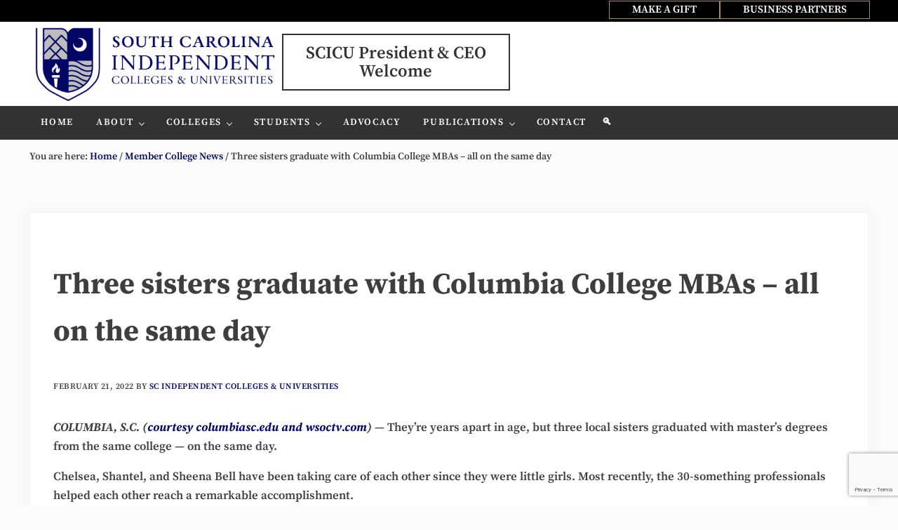

--- FILE ---
content_type: text/html; charset=UTF-8
request_url: https://scicu.org/three-sisters-graduate-with-columbia-college-mbas-all-on-the-same-day/
body_size: 13212
content:
<!DOCTYPE html>
<html lang="en-US">
<head >
<meta charset="UTF-8" />
<meta name="viewport" content="width=device-width, initial-scale=1" />
<title>Three sisters graduate with Columbia College MBAs &#8211; all on the same day</title>
<meta name='robots' content='max-image-preview:large' />
	<style>img:is([sizes="auto" i], [sizes^="auto," i]) { contain-intrinsic-size: 3000px 1500px }</style>
	
			<style type="text/css">
				.slide-excerpt { width: 50%; }
				.slide-excerpt { bottom: 0; }
				.slide-excerpt { right: 0; }
				.flexslider { max-width: 640px; max-height: 278px; }
				.slide-image { max-height: 278px; }
			</style>
			<style type="text/css">
				@media only screen
				and (min-device-width : 320px)
				and (max-device-width : 480px) {
					.slide-excerpt { display: none !important; }
				}
			</style> <link rel="alternate" type="application/rss+xml" title="South Carolina Independent Colleges and Universities &raquo; Feed" href="https://scicu.org/feed/" />
<link rel="alternate" type="application/rss+xml" title="South Carolina Independent Colleges and Universities &raquo; Comments Feed" href="https://scicu.org/comments/feed/" />
<link rel="canonical" href="https://scicu.org/three-sisters-graduate-with-columbia-college-mbas-all-on-the-same-day/" />
<!-- Genesis Open Graph -->
<meta property="og:title" content="Three sisters graduate with Columbia College MBAs &#8211; all on the same day" />
<meta property="og:type" content="article" />
<meta property="og:url" content="https://scicu.org/three-sisters-graduate-with-columbia-college-mbas-all-on-the-same-day/" />
<meta property="og:image" content="https://scicu.org/new/wp-content/uploads/2025/10/cropped-favicon.png" />
<meta property="og:image:width" content="512" />
<meta property="og:image:height" content="512" />
<link rel='stylesheet' id='genesis-blocks-style-css-css' href='https://scicu.org/new/wp-content/plugins/genesis-page-builder/vendor/genesis/blocks/dist/style-blocks.build.css?ver=1709137244' type='text/css' media='all' />
<link rel='stylesheet' id='wp-block-library-css' href='https://scicu.org/new/wp-includes/css/dist/block-library/style.min.css?ver=6.8.3' type='text/css' media='all' />
<style id='classic-theme-styles-inline-css' type='text/css'>
/*! This file is auto-generated */
.wp-block-button__link{color:#fff;background-color:#32373c;border-radius:9999px;box-shadow:none;text-decoration:none;padding:calc(.667em + 2px) calc(1.333em + 2px);font-size:1.125em}.wp-block-file__button{background:#32373c;color:#fff;text-decoration:none}
</style>
<link rel='stylesheet' id='eedee-gutenslider-init-css' href='https://scicu.org/new/wp-content/plugins/gutenslider/build/gutenslider-init.css?ver=1709090646' type='text/css' media='all' />
<style id='global-styles-inline-css' type='text/css'>
:root{--wp--preset--aspect-ratio--square: 1;--wp--preset--aspect-ratio--4-3: 4/3;--wp--preset--aspect-ratio--3-4: 3/4;--wp--preset--aspect-ratio--3-2: 3/2;--wp--preset--aspect-ratio--2-3: 2/3;--wp--preset--aspect-ratio--16-9: 16/9;--wp--preset--aspect-ratio--9-16: 9/16;--wp--preset--color--black: #000000;--wp--preset--color--cyan-bluish-gray: #abb8c3;--wp--preset--color--white: #ffffff;--wp--preset--color--pale-pink: #f78da7;--wp--preset--color--vivid-red: #cf2e2e;--wp--preset--color--luminous-vivid-orange: #ff6900;--wp--preset--color--luminous-vivid-amber: #fcb900;--wp--preset--color--light-green-cyan: #7bdcb5;--wp--preset--color--vivid-green-cyan: #00d084;--wp--preset--color--pale-cyan-blue: #8ed1fc;--wp--preset--color--vivid-cyan-blue: #0693e3;--wp--preset--color--vivid-purple: #9b51e0;--wp--preset--gradient--vivid-cyan-blue-to-vivid-purple: linear-gradient(135deg,rgba(6,147,227,1) 0%,rgb(155,81,224) 100%);--wp--preset--gradient--light-green-cyan-to-vivid-green-cyan: linear-gradient(135deg,rgb(122,220,180) 0%,rgb(0,208,130) 100%);--wp--preset--gradient--luminous-vivid-amber-to-luminous-vivid-orange: linear-gradient(135deg,rgba(252,185,0,1) 0%,rgba(255,105,0,1) 100%);--wp--preset--gradient--luminous-vivid-orange-to-vivid-red: linear-gradient(135deg,rgba(255,105,0,1) 0%,rgb(207,46,46) 100%);--wp--preset--gradient--very-light-gray-to-cyan-bluish-gray: linear-gradient(135deg,rgb(238,238,238) 0%,rgb(169,184,195) 100%);--wp--preset--gradient--cool-to-warm-spectrum: linear-gradient(135deg,rgb(74,234,220) 0%,rgb(151,120,209) 20%,rgb(207,42,186) 40%,rgb(238,44,130) 60%,rgb(251,105,98) 80%,rgb(254,248,76) 100%);--wp--preset--gradient--blush-light-purple: linear-gradient(135deg,rgb(255,206,236) 0%,rgb(152,150,240) 100%);--wp--preset--gradient--blush-bordeaux: linear-gradient(135deg,rgb(254,205,165) 0%,rgb(254,45,45) 50%,rgb(107,0,62) 100%);--wp--preset--gradient--luminous-dusk: linear-gradient(135deg,rgb(255,203,112) 0%,rgb(199,81,192) 50%,rgb(65,88,208) 100%);--wp--preset--gradient--pale-ocean: linear-gradient(135deg,rgb(255,245,203) 0%,rgb(182,227,212) 50%,rgb(51,167,181) 100%);--wp--preset--gradient--electric-grass: linear-gradient(135deg,rgb(202,248,128) 0%,rgb(113,206,126) 100%);--wp--preset--gradient--midnight: linear-gradient(135deg,rgb(2,3,129) 0%,rgb(40,116,252) 100%);--wp--preset--font-size--small: 13px;--wp--preset--font-size--medium: 20px;--wp--preset--font-size--large: 36px;--wp--preset--font-size--x-large: 42px;--wp--preset--spacing--20: 0.44rem;--wp--preset--spacing--30: 0.67rem;--wp--preset--spacing--40: 1rem;--wp--preset--spacing--50: 1.5rem;--wp--preset--spacing--60: 2.25rem;--wp--preset--spacing--70: 3.38rem;--wp--preset--spacing--80: 5.06rem;--wp--preset--shadow--natural: 6px 6px 9px rgba(0, 0, 0, 0.2);--wp--preset--shadow--deep: 12px 12px 50px rgba(0, 0, 0, 0.4);--wp--preset--shadow--sharp: 6px 6px 0px rgba(0, 0, 0, 0.2);--wp--preset--shadow--outlined: 6px 6px 0px -3px rgba(255, 255, 255, 1), 6px 6px rgba(0, 0, 0, 1);--wp--preset--shadow--crisp: 6px 6px 0px rgba(0, 0, 0, 1);}:where(.is-layout-flex){gap: 0.5em;}:where(.is-layout-grid){gap: 0.5em;}body .is-layout-flex{display: flex;}.is-layout-flex{flex-wrap: wrap;align-items: center;}.is-layout-flex > :is(*, div){margin: 0;}body .is-layout-grid{display: grid;}.is-layout-grid > :is(*, div){margin: 0;}:where(.wp-block-columns.is-layout-flex){gap: 2em;}:where(.wp-block-columns.is-layout-grid){gap: 2em;}:where(.wp-block-post-template.is-layout-flex){gap: 1.25em;}:where(.wp-block-post-template.is-layout-grid){gap: 1.25em;}.has-black-color{color: var(--wp--preset--color--black) !important;}.has-cyan-bluish-gray-color{color: var(--wp--preset--color--cyan-bluish-gray) !important;}.has-white-color{color: var(--wp--preset--color--white) !important;}.has-pale-pink-color{color: var(--wp--preset--color--pale-pink) !important;}.has-vivid-red-color{color: var(--wp--preset--color--vivid-red) !important;}.has-luminous-vivid-orange-color{color: var(--wp--preset--color--luminous-vivid-orange) !important;}.has-luminous-vivid-amber-color{color: var(--wp--preset--color--luminous-vivid-amber) !important;}.has-light-green-cyan-color{color: var(--wp--preset--color--light-green-cyan) !important;}.has-vivid-green-cyan-color{color: var(--wp--preset--color--vivid-green-cyan) !important;}.has-pale-cyan-blue-color{color: var(--wp--preset--color--pale-cyan-blue) !important;}.has-vivid-cyan-blue-color{color: var(--wp--preset--color--vivid-cyan-blue) !important;}.has-vivid-purple-color{color: var(--wp--preset--color--vivid-purple) !important;}.has-black-background-color{background-color: var(--wp--preset--color--black) !important;}.has-cyan-bluish-gray-background-color{background-color: var(--wp--preset--color--cyan-bluish-gray) !important;}.has-white-background-color{background-color: var(--wp--preset--color--white) !important;}.has-pale-pink-background-color{background-color: var(--wp--preset--color--pale-pink) !important;}.has-vivid-red-background-color{background-color: var(--wp--preset--color--vivid-red) !important;}.has-luminous-vivid-orange-background-color{background-color: var(--wp--preset--color--luminous-vivid-orange) !important;}.has-luminous-vivid-amber-background-color{background-color: var(--wp--preset--color--luminous-vivid-amber) !important;}.has-light-green-cyan-background-color{background-color: var(--wp--preset--color--light-green-cyan) !important;}.has-vivid-green-cyan-background-color{background-color: var(--wp--preset--color--vivid-green-cyan) !important;}.has-pale-cyan-blue-background-color{background-color: var(--wp--preset--color--pale-cyan-blue) !important;}.has-vivid-cyan-blue-background-color{background-color: var(--wp--preset--color--vivid-cyan-blue) !important;}.has-vivid-purple-background-color{background-color: var(--wp--preset--color--vivid-purple) !important;}.has-black-border-color{border-color: var(--wp--preset--color--black) !important;}.has-cyan-bluish-gray-border-color{border-color: var(--wp--preset--color--cyan-bluish-gray) !important;}.has-white-border-color{border-color: var(--wp--preset--color--white) !important;}.has-pale-pink-border-color{border-color: var(--wp--preset--color--pale-pink) !important;}.has-vivid-red-border-color{border-color: var(--wp--preset--color--vivid-red) !important;}.has-luminous-vivid-orange-border-color{border-color: var(--wp--preset--color--luminous-vivid-orange) !important;}.has-luminous-vivid-amber-border-color{border-color: var(--wp--preset--color--luminous-vivid-amber) !important;}.has-light-green-cyan-border-color{border-color: var(--wp--preset--color--light-green-cyan) !important;}.has-vivid-green-cyan-border-color{border-color: var(--wp--preset--color--vivid-green-cyan) !important;}.has-pale-cyan-blue-border-color{border-color: var(--wp--preset--color--pale-cyan-blue) !important;}.has-vivid-cyan-blue-border-color{border-color: var(--wp--preset--color--vivid-cyan-blue) !important;}.has-vivid-purple-border-color{border-color: var(--wp--preset--color--vivid-purple) !important;}.has-vivid-cyan-blue-to-vivid-purple-gradient-background{background: var(--wp--preset--gradient--vivid-cyan-blue-to-vivid-purple) !important;}.has-light-green-cyan-to-vivid-green-cyan-gradient-background{background: var(--wp--preset--gradient--light-green-cyan-to-vivid-green-cyan) !important;}.has-luminous-vivid-amber-to-luminous-vivid-orange-gradient-background{background: var(--wp--preset--gradient--luminous-vivid-amber-to-luminous-vivid-orange) !important;}.has-luminous-vivid-orange-to-vivid-red-gradient-background{background: var(--wp--preset--gradient--luminous-vivid-orange-to-vivid-red) !important;}.has-very-light-gray-to-cyan-bluish-gray-gradient-background{background: var(--wp--preset--gradient--very-light-gray-to-cyan-bluish-gray) !important;}.has-cool-to-warm-spectrum-gradient-background{background: var(--wp--preset--gradient--cool-to-warm-spectrum) !important;}.has-blush-light-purple-gradient-background{background: var(--wp--preset--gradient--blush-light-purple) !important;}.has-blush-bordeaux-gradient-background{background: var(--wp--preset--gradient--blush-bordeaux) !important;}.has-luminous-dusk-gradient-background{background: var(--wp--preset--gradient--luminous-dusk) !important;}.has-pale-ocean-gradient-background{background: var(--wp--preset--gradient--pale-ocean) !important;}.has-electric-grass-gradient-background{background: var(--wp--preset--gradient--electric-grass) !important;}.has-midnight-gradient-background{background: var(--wp--preset--gradient--midnight) !important;}.has-small-font-size{font-size: var(--wp--preset--font-size--small) !important;}.has-medium-font-size{font-size: var(--wp--preset--font-size--medium) !important;}.has-large-font-size{font-size: var(--wp--preset--font-size--large) !important;}.has-x-large-font-size{font-size: var(--wp--preset--font-size--x-large) !important;}
:where(.wp-block-post-template.is-layout-flex){gap: 1.25em;}:where(.wp-block-post-template.is-layout-grid){gap: 1.25em;}
:where(.wp-block-columns.is-layout-flex){gap: 2em;}:where(.wp-block-columns.is-layout-grid){gap: 2em;}
:root :where(.wp-block-pullquote){font-size: 1.5em;line-height: 1.6;}
</style>
<link rel='stylesheet' id='contact-form-7-css' href='https://scicu.org/new/wp-content/plugins/contact-form-7/includes/css/styles.css?ver=6.1.4' type='text/css' media='all' />
<link rel='stylesheet' id='genesis-page-builder-frontend-styles-css' href='https://scicu.org/new/wp-content/plugins/genesis-page-builder/build/style-blocks.css?ver=1709137244' type='text/css' media='all' />
<link rel='stylesheet' id='mai-engine-main-css' href='https://scicu.org/new/wp-content/plugins/mai-engine/assets/css/main.min.css?ver=2.38.1.11820261625' type='text/css' media='all' />
<link rel='stylesheet' id='mai-engine-header-css' href='https://scicu.org/new/wp-content/plugins/mai-engine/assets/css/header.min.css?ver=2.38.1.11820261625' type='text/css' media='all' />
<link rel='stylesheet' id='mai-engine-blocks-css' href='https://scicu.org/new/wp-content/plugins/mai-engine/assets/css/blocks.min.css?ver=2.38.1.11820261625' type='text/css' media='all' />
<link rel='stylesheet' id='mai-engine-utilities-css' href='https://scicu.org/new/wp-content/plugins/mai-engine/assets/css/utilities.min.css?ver=2.38.1.11820261625' type='text/css' media='all' />
<link rel='stylesheet' id='mai-engine-theme-css' href='https://scicu.org/new/wp-content/plugins/mai-engine/assets/css/themes/delight.min.css?ver=2.38.1.11820261625' type='text/css' media='all' />
<link rel='stylesheet' id='mai-engine-desktop-css' href='https://scicu.org/new/wp-content/plugins/mai-engine/assets/css/desktop.min.css?ver=2.38.1.11820261625' type='text/css' media='only screen and (min-width:1000px)' />
<link rel='stylesheet' id='tablepress-default-css' href='https://scicu.org/new/wp-content/tablepress-combined.min.css?ver=65' type='text/css' media='all' />
<link rel='stylesheet' id='slider_styles-css' href='https://scicu.org/new/wp-content/plugins/genesis-responsive-slider/assets/style.css?ver=1.0.1' type='text/css' media='all' />
<script type="text/javascript" src="https://scicu.org/new/wp-includes/js/jquery/jquery.min.js?ver=3.7.1" id="jquery-core-js"></script>
<link rel="https://api.w.org/" href="https://scicu.org/wp-json/" /><link rel="alternate" title="JSON" type="application/json" href="https://scicu.org/wp-json/wp/v2/posts/28827" /><link rel="EditURI" type="application/rsd+xml" title="RSD" href="https://scicu.org/new/xmlrpc.php?rsd" />
<link rel="alternate" title="oEmbed (JSON)" type="application/json+oembed" href="https://scicu.org/wp-json/oembed/1.0/embed?url=https%3A%2F%2Fscicu.org%2Fthree-sisters-graduate-with-columbia-college-mbas-all-on-the-same-day%2F" />
<link rel="alternate" title="oEmbed (XML)" type="text/xml+oembed" href="https://scicu.org/wp-json/oembed/1.0/embed?url=https%3A%2F%2Fscicu.org%2Fthree-sisters-graduate-with-columbia-college-mbas-all-on-the-same-day%2F&#038;format=xml" />
<!-- Google tag (gtag.js) -->
<script async src="https://www.googletagmanager.com/gtag/js?id=G-6M479YHFVZ"></script>
<script>
  window.dataLayer = window.dataLayer || [];
  function gtag(){dataLayer.push(arguments);}
  gtag('js', new Date());

  gtag('config', 'G-6M479YHFVZ');
</script>
<link rel="icon" href="https://scicu.org/new/wp-content/uploads/2025/10/cropped-favicon-32x32.png" sizes="32x32" />
<link rel="icon" href="https://scicu.org/new/wp-content/uploads/2025/10/cropped-favicon-192x192.png" sizes="192x192" />
<link rel="apple-touch-icon" href="https://scicu.org/new/wp-content/uploads/2025/10/cropped-favicon-180x180.png" />
<meta name="msapplication-TileImage" content="https://scicu.org/new/wp-content/uploads/2025/10/cropped-favicon-270x270.png" />
		<style type="text/css" id="wp-custom-css">
			.header-stuck {
  --custom-logo-width: 300px !important;
}
.noshowd {	
	display:none;
	visibility: hidden;
  height: 0px;
	}
.before-header .button, .button:visited {
	padding: 8px;
border: 1px solid #A39147;
}
.page-id-37207 .content-sidebar-wrap {
  margin: 0 auto var(--content-sidebar-wrap-margin-bottom);
}
.page-id-37207 .wp-block-cover{

min-height:80vh !important;
}
/*.wp-container-core-group-is-layout-7206f975 > :where(:not(.alignleft):not(.alignright):not(.alignfull))
  {
	max-width: 100% !important;
}*/
.page-id-39098 .content-sidebar-wrap {
  margin: 0 auto var(--content-sidebar-wrap-margin-bottom);
}
.page-id-39098 .wp-block-cover{

min-height:80vh !important;
}
.tshdw {
/*text-shadow: -1px 0px 0px rgba(0, 0, 0, 0.50);*/
	text-shadow: -1px 4px 4px rgba(255, 255, 255, 0.50);
}
.before-header .button {
	padding: .4rem 2rem;

}
.brdtpbl {
	border-top: 2px dashed #bdbdbd;
}
.sub-menu {
	font-weight: bold;
}
.sub-menu 
{
	--menu-item-link-color-hover: #020765;
}
.sub-menu .menu-item-link-current {
	color: #020765;
}
.button:visited {
  padding: 8px;
  border: 1px solid #020765 !important;
}
@media only screen and (max-width: 768px) {
.noshowm {	
	display:none;
	visibility: hidden;
	}
.noshowd {	
	display:inline;
	visibility: visible;
 height: auto;
	}

}		</style>
		<style id="mai-inline-styles">.header-stuck,:root{--custom-logo-width:120px;}:root{--breakpoint-xs:400px;--breakpoint-sm:600px;--breakpoint-md:800px;--breakpoint-lg:1000px;--breakpoint-xl:1200px;--title-area-padding-mobile:16px;--header-shrink-offset:48px;--body-font-family:Source Serif Pro;--body-font-weight:600;--body-font-weight-bold:700;--heading-font-family:EB Garamond;--heading-font-weight:700;--alt-font-family:unset;--color-black:#000000;--color-white:#ffffff;--color-header:#ffffff;--color-background:#fcfcfc;--color-alt:#bdbdbd;--color-body:#3e3e3e;--color-heading:#323232;--color-link:#020765;--color-link-light:#030a8c;--color-link-dark:#010332;--color-primary:#fcfcfc;--color-primary-light:#ffffff;--color-primary-dark:#e3e3e3;--color-secondary:#ebe9eb;--color-secondary-light:#ffffff;--color-secondary-dark:#d3cfd3;--color-custom-1:#eaf4fd;--color-custom-2:#81d742;--button-color:#636363;--button-secondary-color:#564e56;}.nav-after-header{--menu-justify-content:flex-start;}.has-black-color{color:var(--color-black) !important;--body-color:var(--color-black);--heading-color:var(--color-black);--caption-color:var(--color-black);--cite-color:var(--color-black);}.has-black-background-color{background-color:var(--color-black) !important;}.has-white-color{color:var(--color-white) !important;--body-color:var(--color-white);--heading-color:var(--color-white);--caption-color:var(--color-white);--cite-color:var(--color-white);}.has-white-background-color{background-color:var(--color-white) !important;}.has-header-color{color:var(--color-header) !important;--body-color:var(--color-header);--heading-color:var(--color-header);--caption-color:var(--color-header);--cite-color:var(--color-header);}.has-header-background-color{background-color:var(--color-header) !important;}.has-background-color{color:var(--color-background) !important;--body-color:var(--color-background);--heading-color:var(--color-background);--caption-color:var(--color-background);--cite-color:var(--color-background);}.has-background-background-color{background-color:var(--color-background) !important;}.has-alt-color{color:var(--color-alt) !important;--body-color:var(--color-alt);--heading-color:var(--color-alt);--caption-color:var(--color-alt);--cite-color:var(--color-alt);}.has-alt-background-color{background-color:var(--color-alt) !important;}.has-body-color{color:var(--color-body) !important;--body-color:var(--color-body);--heading-color:var(--color-body);--caption-color:var(--color-body);--cite-color:var(--color-body);}.has-body-background-color{background-color:var(--color-body) !important;}.has-heading-color{color:var(--color-heading) !important;--body-color:var(--color-heading);--heading-color:var(--color-heading);--caption-color:var(--color-heading);--cite-color:var(--color-heading);}.has-heading-background-color{background-color:var(--color-heading) !important;}.has-links-color{color:var(--color-link) !important;--body-color:var(--color-link);--heading-color:var(--color-link);--caption-color:var(--color-link);--cite-color:var(--color-link);}.has-links-background-color{background-color:var(--color-link) !important;}.has-primary-color{color:var(--color-primary) !important;--body-color:var(--color-primary);--heading-color:var(--color-primary);--caption-color:var(--color-primary);--cite-color:var(--color-primary);}.has-primary-background-color{background-color:var(--color-primary) !important;}.has-secondary-color{color:var(--color-secondary) !important;--body-color:var(--color-secondary);--heading-color:var(--color-secondary);--caption-color:var(--color-secondary);--cite-color:var(--color-secondary);}.has-secondary-background-color{background-color:var(--color-secondary) !important;}.has-custom-1-color{color:var(--color-custom-1) !important;--body-color:var(--color-custom-1);--heading-color:var(--color-custom-1);--caption-color:var(--color-custom-1);--cite-color:var(--color-custom-1);}.has-custom-1-background-color{background-color:var(--color-custom-1) !important;}.has-custom-2-color{color:var(--color-custom-2) !important;--body-color:var(--color-custom-2);--heading-color:var(--color-custom-2);--caption-color:var(--color-custom-2);--cite-color:var(--color-custom-2);}.has-custom-2-background-color{background-color:var(--color-custom-2) !important;}@media (min-width: 1000px){:root{--custom-logo-width:360px;--title-area-padding-desktop:0px;}}/* cyrillic-ext */
@font-face {
  font-family: 'Source Serif Pro';
  font-style: italic;
  font-weight: 600;
  font-display: swap;
  src: url(https://scicu.org/new/wp-content/fonts/source-serif-pro/da45eb2373a1efeddc51da33cf37e8a9) format('woff2');
  unicode-range: U+0460-052F, U+1C80-1C8A, U+20B4, U+2DE0-2DFF, U+A640-A69F, U+FE2E-FE2F;
}
/* cyrillic */
@font-face {
  font-family: 'Source Serif Pro';
  font-style: italic;
  font-weight: 600;
  font-display: swap;
  src: url(https://scicu.org/new/wp-content/fonts/source-serif-pro/13167e237e98e3ce9913194367df912f) format('woff2');
  unicode-range: U+0301, U+0400-045F, U+0490-0491, U+04B0-04B1, U+2116;
}
/* greek */
@font-face {
  font-family: 'Source Serif Pro';
  font-style: italic;
  font-weight: 600;
  font-display: swap;
  src: url(https://scicu.org/new/wp-content/fonts/source-serif-pro/cdb16dc6eda4da520858dd03ae70e058) format('woff2');
  unicode-range: U+0370-0377, U+037A-037F, U+0384-038A, U+038C, U+038E-03A1, U+03A3-03FF;
}
/* vietnamese */
@font-face {
  font-family: 'Source Serif Pro';
  font-style: italic;
  font-weight: 600;
  font-display: swap;
  src: url(https://scicu.org/new/wp-content/fonts/source-serif-pro/8d4a8dba4ac2a4892bfbab499b1dddda) format('woff2');
  unicode-range: U+0102-0103, U+0110-0111, U+0128-0129, U+0168-0169, U+01A0-01A1, U+01AF-01B0, U+0300-0301, U+0303-0304, U+0308-0309, U+0323, U+0329, U+1EA0-1EF9, U+20AB;
}
/* latin-ext */
@font-face {
  font-family: 'Source Serif Pro';
  font-style: italic;
  font-weight: 600;
  font-display: swap;
  src: url(https://scicu.org/new/wp-content/fonts/source-serif-pro/3a2068c813ae4dcb983193759e2f5b9f) format('woff2');
  unicode-range: U+0100-02BA, U+02BD-02C5, U+02C7-02CC, U+02CE-02D7, U+02DD-02FF, U+0304, U+0308, U+0329, U+1D00-1DBF, U+1E00-1E9F, U+1EF2-1EFF, U+2020, U+20A0-20AB, U+20AD-20C0, U+2113, U+2C60-2C7F, U+A720-A7FF;
}
/* latin */
@font-face {
  font-family: 'Source Serif Pro';
  font-style: italic;
  font-weight: 600;
  font-display: swap;
  src: url(https://scicu.org/new/wp-content/fonts/source-serif-pro/67fd9a9e3af4db2e22442ea59bf1f12a) format('woff2');
  unicode-range: U+0000-00FF, U+0131, U+0152-0153, U+02BB-02BC, U+02C6, U+02DA, U+02DC, U+0304, U+0308, U+0329, U+2000-206F, U+20AC, U+2122, U+2191, U+2193, U+2212, U+2215, U+FEFF, U+FFFD;
}
/* cyrillic-ext */
@font-face {
  font-family: 'Source Serif Pro';
  font-style: italic;
  font-weight: 700;
  font-display: swap;
  src: url(https://scicu.org/new/wp-content/fonts/source-serif-pro/913c59b8d699c61283ace5aacd13eb71) format('woff2');
  unicode-range: U+0460-052F, U+1C80-1C8A, U+20B4, U+2DE0-2DFF, U+A640-A69F, U+FE2E-FE2F;
}
/* cyrillic */
@font-face {
  font-family: 'Source Serif Pro';
  font-style: italic;
  font-weight: 700;
  font-display: swap;
  src: url(https://scicu.org/new/wp-content/fonts/source-serif-pro/824c31290d913f29e3849d56e1f9c6da) format('woff2');
  unicode-range: U+0301, U+0400-045F, U+0490-0491, U+04B0-04B1, U+2116;
}
/* greek */
@font-face {
  font-family: 'Source Serif Pro';
  font-style: italic;
  font-weight: 700;
  font-display: swap;
  src: url(https://scicu.org/new/wp-content/fonts/source-serif-pro/e63277b05744aae3f618ba2380e390b1) format('woff2');
  unicode-range: U+0370-0377, U+037A-037F, U+0384-038A, U+038C, U+038E-03A1, U+03A3-03FF;
}
/* vietnamese */
@font-face {
  font-family: 'Source Serif Pro';
  font-style: italic;
  font-weight: 700;
  font-display: swap;
  src: url(https://scicu.org/new/wp-content/fonts/source-serif-pro/f436ce7020b6926f820c2833dba04e35) format('woff2');
  unicode-range: U+0102-0103, U+0110-0111, U+0128-0129, U+0168-0169, U+01A0-01A1, U+01AF-01B0, U+0300-0301, U+0303-0304, U+0308-0309, U+0323, U+0329, U+1EA0-1EF9, U+20AB;
}
/* latin-ext */
@font-face {
  font-family: 'Source Serif Pro';
  font-style: italic;
  font-weight: 700;
  font-display: swap;
  src: url(https://scicu.org/new/wp-content/fonts/source-serif-pro/c22b3036563d6a58808f3976b2cbe564) format('woff2');
  unicode-range: U+0100-02BA, U+02BD-02C5, U+02C7-02CC, U+02CE-02D7, U+02DD-02FF, U+0304, U+0308, U+0329, U+1D00-1DBF, U+1E00-1E9F, U+1EF2-1EFF, U+2020, U+20A0-20AB, U+20AD-20C0, U+2113, U+2C60-2C7F, U+A720-A7FF;
}
/* latin */
@font-face {
  font-family: 'Source Serif Pro';
  font-style: italic;
  font-weight: 700;
  font-display: swap;
  src: url(https://scicu.org/new/wp-content/fonts/source-serif-pro/307bd84e4d0cad4f364bbf29e552c62b) format('woff2');
  unicode-range: U+0000-00FF, U+0131, U+0152-0153, U+02BB-02BC, U+02C6, U+02DA, U+02DC, U+0304, U+0308, U+0329, U+2000-206F, U+20AC, U+2122, U+2191, U+2193, U+2212, U+2215, U+FEFF, U+FFFD;
}
/* cyrillic-ext */
@font-face {
  font-family: 'Source Serif Pro';
  font-style: normal;
  font-weight: 600;
  font-display: swap;
  src: url(https://scicu.org/new/wp-content/fonts/source-serif-pro/863dcb0c0da1306c883dfcbabfa089b3) format('woff2');
  unicode-range: U+0460-052F, U+1C80-1C8A, U+20B4, U+2DE0-2DFF, U+A640-A69F, U+FE2E-FE2F;
}
/* cyrillic */
@font-face {
  font-family: 'Source Serif Pro';
  font-style: normal;
  font-weight: 600;
  font-display: swap;
  src: url(https://scicu.org/new/wp-content/fonts/source-serif-pro/09442bdab65cfd59b70528e2e53d48fc) format('woff2');
  unicode-range: U+0301, U+0400-045F, U+0490-0491, U+04B0-04B1, U+2116;
}
/* greek */
@font-face {
  font-family: 'Source Serif Pro';
  font-style: normal;
  font-weight: 600;
  font-display: swap;
  src: url(https://scicu.org/new/wp-content/fonts/source-serif-pro/21ac789618b1f5a3fac2f19690b5b502) format('woff2');
  unicode-range: U+0370-0377, U+037A-037F, U+0384-038A, U+038C, U+038E-03A1, U+03A3-03FF;
}
/* vietnamese */
@font-face {
  font-family: 'Source Serif Pro';
  font-style: normal;
  font-weight: 600;
  font-display: swap;
  src: url(https://scicu.org/new/wp-content/fonts/source-serif-pro/5e334a34b85117d36c3bb97fdd974ca7) format('woff2');
  unicode-range: U+0102-0103, U+0110-0111, U+0128-0129, U+0168-0169, U+01A0-01A1, U+01AF-01B0, U+0300-0301, U+0303-0304, U+0308-0309, U+0323, U+0329, U+1EA0-1EF9, U+20AB;
}
/* latin-ext */
@font-face {
  font-family: 'Source Serif Pro';
  font-style: normal;
  font-weight: 600;
  font-display: swap;
  src: url(https://scicu.org/new/wp-content/fonts/source-serif-pro/f06e0669e46f11f07b859509dcfbf8e6) format('woff2');
  unicode-range: U+0100-02BA, U+02BD-02C5, U+02C7-02CC, U+02CE-02D7, U+02DD-02FF, U+0304, U+0308, U+0329, U+1D00-1DBF, U+1E00-1E9F, U+1EF2-1EFF, U+2020, U+20A0-20AB, U+20AD-20C0, U+2113, U+2C60-2C7F, U+A720-A7FF;
}
/* latin */
@font-face {
  font-family: 'Source Serif Pro';
  font-style: normal;
  font-weight: 600;
  font-display: swap;
  src: url(https://scicu.org/new/wp-content/fonts/source-serif-pro/a4cc284ffaaf578b6dc5f8a123b436b9) format('woff2');
  unicode-range: U+0000-00FF, U+0131, U+0152-0153, U+02BB-02BC, U+02C6, U+02DA, U+02DC, U+0304, U+0308, U+0329, U+2000-206F, U+20AC, U+2122, U+2191, U+2193, U+2212, U+2215, U+FEFF, U+FFFD;
}
/* cyrillic-ext */
@font-face {
  font-family: 'Source Serif Pro';
  font-style: normal;
  font-weight: 700;
  font-display: swap;
  src: url(https://scicu.org/new/wp-content/fonts/source-serif-pro/1fdd0880c7ef8deefe856459f3e29724) format('woff2');
  unicode-range: U+0460-052F, U+1C80-1C8A, U+20B4, U+2DE0-2DFF, U+A640-A69F, U+FE2E-FE2F;
}
/* cyrillic */
@font-face {
  font-family: 'Source Serif Pro';
  font-style: normal;
  font-weight: 700;
  font-display: swap;
  src: url(https://scicu.org/new/wp-content/fonts/source-serif-pro/d0fe3bfd5c6367cbf287278480458538) format('woff2');
  unicode-range: U+0301, U+0400-045F, U+0490-0491, U+04B0-04B1, U+2116;
}
/* greek */
@font-face {
  font-family: 'Source Serif Pro';
  font-style: normal;
  font-weight: 700;
  font-display: swap;
  src: url(https://scicu.org/new/wp-content/fonts/source-serif-pro/3a80faa4ad62de861b0d7dcee209c476) format('woff2');
  unicode-range: U+0370-0377, U+037A-037F, U+0384-038A, U+038C, U+038E-03A1, U+03A3-03FF;
}
/* vietnamese */
@font-face {
  font-family: 'Source Serif Pro';
  font-style: normal;
  font-weight: 700;
  font-display: swap;
  src: url(https://scicu.org/new/wp-content/fonts/source-serif-pro/3f0c163b2ec3d6a8bb07fe1fb0335a81) format('woff2');
  unicode-range: U+0102-0103, U+0110-0111, U+0128-0129, U+0168-0169, U+01A0-01A1, U+01AF-01B0, U+0300-0301, U+0303-0304, U+0308-0309, U+0323, U+0329, U+1EA0-1EF9, U+20AB;
}
/* latin-ext */
@font-face {
  font-family: 'Source Serif Pro';
  font-style: normal;
  font-weight: 700;
  font-display: swap;
  src: url(https://scicu.org/new/wp-content/fonts/source-serif-pro/cbe0056728794c8206c7cd4bc14b0055) format('woff2');
  unicode-range: U+0100-02BA, U+02BD-02C5, U+02C7-02CC, U+02CE-02D7, U+02DD-02FF, U+0304, U+0308, U+0329, U+1D00-1DBF, U+1E00-1E9F, U+1EF2-1EFF, U+2020, U+20A0-20AB, U+20AD-20C0, U+2113, U+2C60-2C7F, U+A720-A7FF;
}
/* latin */
@font-face {
  font-family: 'Source Serif Pro';
  font-style: normal;
  font-weight: 700;
  font-display: swap;
  src: url(https://scicu.org/new/wp-content/fonts/source-serif-pro/288c1146e6459cc5b931da009f427972) format('woff2');
  unicode-range: U+0000-00FF, U+0131, U+0152-0153, U+02BB-02BC, U+02C6, U+02DA, U+02DC, U+0304, U+0308, U+0329, U+2000-206F, U+20AC, U+2122, U+2191, U+2193, U+2212, U+2215, U+FEFF, U+FFFD;
}/* cyrillic-ext */
@font-face {
  font-family: 'EB Garamond';
  font-style: normal;
  font-weight: 700;
  font-display: swap;
  src: url(https://scicu.org/new/wp-content/fonts/eb-garamond/ca76825786f8b5f192d76e9be1149ed1) format('woff2');
  unicode-range: U+0460-052F, U+1C80-1C8A, U+20B4, U+2DE0-2DFF, U+A640-A69F, U+FE2E-FE2F;
}
/* cyrillic */
@font-face {
  font-family: 'EB Garamond';
  font-style: normal;
  font-weight: 700;
  font-display: swap;
  src: url(https://scicu.org/new/wp-content/fonts/eb-garamond/de265d2300809081f30c51ce11c90757) format('woff2');
  unicode-range: U+0301, U+0400-045F, U+0490-0491, U+04B0-04B1, U+2116;
}
/* greek-ext */
@font-face {
  font-family: 'EB Garamond';
  font-style: normal;
  font-weight: 700;
  font-display: swap;
  src: url(https://scicu.org/new/wp-content/fonts/eb-garamond/bb8eceb49e45fd01249483b0762bc550) format('woff2');
  unicode-range: U+1F00-1FFF;
}
/* greek */
@font-face {
  font-family: 'EB Garamond';
  font-style: normal;
  font-weight: 700;
  font-display: swap;
  src: url(https://scicu.org/new/wp-content/fonts/eb-garamond/f5991e6c2a4df91bf7fcffc4c44ddfce) format('woff2');
  unicode-range: U+0370-0377, U+037A-037F, U+0384-038A, U+038C, U+038E-03A1, U+03A3-03FF;
}
/* vietnamese */
@font-face {
  font-family: 'EB Garamond';
  font-style: normal;
  font-weight: 700;
  font-display: swap;
  src: url(https://scicu.org/new/wp-content/fonts/eb-garamond/d6a4a655b79074c7bf11017313c84730) format('woff2');
  unicode-range: U+0102-0103, U+0110-0111, U+0128-0129, U+0168-0169, U+01A0-01A1, U+01AF-01B0, U+0300-0301, U+0303-0304, U+0308-0309, U+0323, U+0329, U+1EA0-1EF9, U+20AB;
}
/* latin-ext */
@font-face {
  font-family: 'EB Garamond';
  font-style: normal;
  font-weight: 700;
  font-display: swap;
  src: url(https://scicu.org/new/wp-content/fonts/eb-garamond/15c0712383c15489d13fd0f2eeb492a4) format('woff2');
  unicode-range: U+0100-02BA, U+02BD-02C5, U+02C7-02CC, U+02CE-02D7, U+02DD-02FF, U+0304, U+0308, U+0329, U+1D00-1DBF, U+1E00-1E9F, U+1EF2-1EFF, U+2020, U+20A0-20AB, U+20AD-20C0, U+2113, U+2C60-2C7F, U+A720-A7FF;
}
/* latin */
@font-face {
  font-family: 'EB Garamond';
  font-style: normal;
  font-weight: 700;
  font-display: swap;
  src: url(https://scicu.org/new/wp-content/fonts/eb-garamond/c2f92ef403a9c61a2c556ee119b32da8) format('woff2');
  unicode-range: U+0000-00FF, U+0131, U+0152-0153, U+02BB-02BC, U+02C6, U+02DA, U+02DC, U+0304, U+0308, U+0329, U+2000-206F, U+20AC, U+2122, U+2191, U+2193, U+2212, U+2215, U+FEFF, U+FFFD;
}/* cyrillic-ext */
@font-face {
  font-family: 'Source Serif Pro';
  font-style: italic;
  font-weight: 600;
  font-display: swap;
  src: url(https://scicu.org/new/wp-content/fonts/source-serif-pro/da45eb2373a1efeddc51da33cf37e8a9) format('woff2');
  unicode-range: U+0460-052F, U+1C80-1C8A, U+20B4, U+2DE0-2DFF, U+A640-A69F, U+FE2E-FE2F;
}
/* cyrillic */
@font-face {
  font-family: 'Source Serif Pro';
  font-style: italic;
  font-weight: 600;
  font-display: swap;
  src: url(https://scicu.org/new/wp-content/fonts/source-serif-pro/13167e237e98e3ce9913194367df912f) format('woff2');
  unicode-range: U+0301, U+0400-045F, U+0490-0491, U+04B0-04B1, U+2116;
}
/* greek */
@font-face {
  font-family: 'Source Serif Pro';
  font-style: italic;
  font-weight: 600;
  font-display: swap;
  src: url(https://scicu.org/new/wp-content/fonts/source-serif-pro/cdb16dc6eda4da520858dd03ae70e058) format('woff2');
  unicode-range: U+0370-0377, U+037A-037F, U+0384-038A, U+038C, U+038E-03A1, U+03A3-03FF;
}
/* vietnamese */
@font-face {
  font-family: 'Source Serif Pro';
  font-style: italic;
  font-weight: 600;
  font-display: swap;
  src: url(https://scicu.org/new/wp-content/fonts/source-serif-pro/8d4a8dba4ac2a4892bfbab499b1dddda) format('woff2');
  unicode-range: U+0102-0103, U+0110-0111, U+0128-0129, U+0168-0169, U+01A0-01A1, U+01AF-01B0, U+0300-0301, U+0303-0304, U+0308-0309, U+0323, U+0329, U+1EA0-1EF9, U+20AB;
}
/* latin-ext */
@font-face {
  font-family: 'Source Serif Pro';
  font-style: italic;
  font-weight: 600;
  font-display: swap;
  src: url(https://scicu.org/new/wp-content/fonts/source-serif-pro/3a2068c813ae4dcb983193759e2f5b9f) format('woff2');
  unicode-range: U+0100-02BA, U+02BD-02C5, U+02C7-02CC, U+02CE-02D7, U+02DD-02FF, U+0304, U+0308, U+0329, U+1D00-1DBF, U+1E00-1E9F, U+1EF2-1EFF, U+2020, U+20A0-20AB, U+20AD-20C0, U+2113, U+2C60-2C7F, U+A720-A7FF;
}
/* latin */
@font-face {
  font-family: 'Source Serif Pro';
  font-style: italic;
  font-weight: 600;
  font-display: swap;
  src: url(https://scicu.org/new/wp-content/fonts/source-serif-pro/67fd9a9e3af4db2e22442ea59bf1f12a) format('woff2');
  unicode-range: U+0000-00FF, U+0131, U+0152-0153, U+02BB-02BC, U+02C6, U+02DA, U+02DC, U+0304, U+0308, U+0329, U+2000-206F, U+20AC, U+2122, U+2191, U+2193, U+2212, U+2215, U+FEFF, U+FFFD;
}
/* cyrillic-ext */
@font-face {
  font-family: 'Source Serif Pro';
  font-style: italic;
  font-weight: 700;
  font-display: swap;
  src: url(https://scicu.org/new/wp-content/fonts/source-serif-pro/913c59b8d699c61283ace5aacd13eb71) format('woff2');
  unicode-range: U+0460-052F, U+1C80-1C8A, U+20B4, U+2DE0-2DFF, U+A640-A69F, U+FE2E-FE2F;
}
/* cyrillic */
@font-face {
  font-family: 'Source Serif Pro';
  font-style: italic;
  font-weight: 700;
  font-display: swap;
  src: url(https://scicu.org/new/wp-content/fonts/source-serif-pro/824c31290d913f29e3849d56e1f9c6da) format('woff2');
  unicode-range: U+0301, U+0400-045F, U+0490-0491, U+04B0-04B1, U+2116;
}
/* greek */
@font-face {
  font-family: 'Source Serif Pro';
  font-style: italic;
  font-weight: 700;
  font-display: swap;
  src: url(https://scicu.org/new/wp-content/fonts/source-serif-pro/e63277b05744aae3f618ba2380e390b1) format('woff2');
  unicode-range: U+0370-0377, U+037A-037F, U+0384-038A, U+038C, U+038E-03A1, U+03A3-03FF;
}
/* vietnamese */
@font-face {
  font-family: 'Source Serif Pro';
  font-style: italic;
  font-weight: 700;
  font-display: swap;
  src: url(https://scicu.org/new/wp-content/fonts/source-serif-pro/f436ce7020b6926f820c2833dba04e35) format('woff2');
  unicode-range: U+0102-0103, U+0110-0111, U+0128-0129, U+0168-0169, U+01A0-01A1, U+01AF-01B0, U+0300-0301, U+0303-0304, U+0308-0309, U+0323, U+0329, U+1EA0-1EF9, U+20AB;
}
/* latin-ext */
@font-face {
  font-family: 'Source Serif Pro';
  font-style: italic;
  font-weight: 700;
  font-display: swap;
  src: url(https://scicu.org/new/wp-content/fonts/source-serif-pro/c22b3036563d6a58808f3976b2cbe564) format('woff2');
  unicode-range: U+0100-02BA, U+02BD-02C5, U+02C7-02CC, U+02CE-02D7, U+02DD-02FF, U+0304, U+0308, U+0329, U+1D00-1DBF, U+1E00-1E9F, U+1EF2-1EFF, U+2020, U+20A0-20AB, U+20AD-20C0, U+2113, U+2C60-2C7F, U+A720-A7FF;
}
/* latin */
@font-face {
  font-family: 'Source Serif Pro';
  font-style: italic;
  font-weight: 700;
  font-display: swap;
  src: url(https://scicu.org/new/wp-content/fonts/source-serif-pro/307bd84e4d0cad4f364bbf29e552c62b) format('woff2');
  unicode-range: U+0000-00FF, U+0131, U+0152-0153, U+02BB-02BC, U+02C6, U+02DA, U+02DC, U+0304, U+0308, U+0329, U+2000-206F, U+20AC, U+2122, U+2191, U+2193, U+2212, U+2215, U+FEFF, U+FFFD;
}
/* cyrillic-ext */
@font-face {
  font-family: 'Source Serif Pro';
  font-style: normal;
  font-weight: 600;
  font-display: swap;
  src: url(https://scicu.org/new/wp-content/fonts/source-serif-pro/863dcb0c0da1306c883dfcbabfa089b3) format('woff2');
  unicode-range: U+0460-052F, U+1C80-1C8A, U+20B4, U+2DE0-2DFF, U+A640-A69F, U+FE2E-FE2F;
}
/* cyrillic */
@font-face {
  font-family: 'Source Serif Pro';
  font-style: normal;
  font-weight: 600;
  font-display: swap;
  src: url(https://scicu.org/new/wp-content/fonts/source-serif-pro/09442bdab65cfd59b70528e2e53d48fc) format('woff2');
  unicode-range: U+0301, U+0400-045F, U+0490-0491, U+04B0-04B1, U+2116;
}
/* greek */
@font-face {
  font-family: 'Source Serif Pro';
  font-style: normal;
  font-weight: 600;
  font-display: swap;
  src: url(https://scicu.org/new/wp-content/fonts/source-serif-pro/21ac789618b1f5a3fac2f19690b5b502) format('woff2');
  unicode-range: U+0370-0377, U+037A-037F, U+0384-038A, U+038C, U+038E-03A1, U+03A3-03FF;
}
/* vietnamese */
@font-face {
  font-family: 'Source Serif Pro';
  font-style: normal;
  font-weight: 600;
  font-display: swap;
  src: url(https://scicu.org/new/wp-content/fonts/source-serif-pro/5e334a34b85117d36c3bb97fdd974ca7) format('woff2');
  unicode-range: U+0102-0103, U+0110-0111, U+0128-0129, U+0168-0169, U+01A0-01A1, U+01AF-01B0, U+0300-0301, U+0303-0304, U+0308-0309, U+0323, U+0329, U+1EA0-1EF9, U+20AB;
}
/* latin-ext */
@font-face {
  font-family: 'Source Serif Pro';
  font-style: normal;
  font-weight: 600;
  font-display: swap;
  src: url(https://scicu.org/new/wp-content/fonts/source-serif-pro/f06e0669e46f11f07b859509dcfbf8e6) format('woff2');
  unicode-range: U+0100-02BA, U+02BD-02C5, U+02C7-02CC, U+02CE-02D7, U+02DD-02FF, U+0304, U+0308, U+0329, U+1D00-1DBF, U+1E00-1E9F, U+1EF2-1EFF, U+2020, U+20A0-20AB, U+20AD-20C0, U+2113, U+2C60-2C7F, U+A720-A7FF;
}
/* latin */
@font-face {
  font-family: 'Source Serif Pro';
  font-style: normal;
  font-weight: 600;
  font-display: swap;
  src: url(https://scicu.org/new/wp-content/fonts/source-serif-pro/a4cc284ffaaf578b6dc5f8a123b436b9) format('woff2');
  unicode-range: U+0000-00FF, U+0131, U+0152-0153, U+02BB-02BC, U+02C6, U+02DA, U+02DC, U+0304, U+0308, U+0329, U+2000-206F, U+20AC, U+2122, U+2191, U+2193, U+2212, U+2215, U+FEFF, U+FFFD;
}
/* cyrillic-ext */
@font-face {
  font-family: 'Source Serif Pro';
  font-style: normal;
  font-weight: 700;
  font-display: swap;
  src: url(https://scicu.org/new/wp-content/fonts/source-serif-pro/1fdd0880c7ef8deefe856459f3e29724) format('woff2');
  unicode-range: U+0460-052F, U+1C80-1C8A, U+20B4, U+2DE0-2DFF, U+A640-A69F, U+FE2E-FE2F;
}
/* cyrillic */
@font-face {
  font-family: 'Source Serif Pro';
  font-style: normal;
  font-weight: 700;
  font-display: swap;
  src: url(https://scicu.org/new/wp-content/fonts/source-serif-pro/d0fe3bfd5c6367cbf287278480458538) format('woff2');
  unicode-range: U+0301, U+0400-045F, U+0490-0491, U+04B0-04B1, U+2116;
}
/* greek */
@font-face {
  font-family: 'Source Serif Pro';
  font-style: normal;
  font-weight: 700;
  font-display: swap;
  src: url(https://scicu.org/new/wp-content/fonts/source-serif-pro/3a80faa4ad62de861b0d7dcee209c476) format('woff2');
  unicode-range: U+0370-0377, U+037A-037F, U+0384-038A, U+038C, U+038E-03A1, U+03A3-03FF;
}
/* vietnamese */
@font-face {
  font-family: 'Source Serif Pro';
  font-style: normal;
  font-weight: 700;
  font-display: swap;
  src: url(https://scicu.org/new/wp-content/fonts/source-serif-pro/3f0c163b2ec3d6a8bb07fe1fb0335a81) format('woff2');
  unicode-range: U+0102-0103, U+0110-0111, U+0128-0129, U+0168-0169, U+01A0-01A1, U+01AF-01B0, U+0300-0301, U+0303-0304, U+0308-0309, U+0323, U+0329, U+1EA0-1EF9, U+20AB;
}
/* latin-ext */
@font-face {
  font-family: 'Source Serif Pro';
  font-style: normal;
  font-weight: 700;
  font-display: swap;
  src: url(https://scicu.org/new/wp-content/fonts/source-serif-pro/cbe0056728794c8206c7cd4bc14b0055) format('woff2');
  unicode-range: U+0100-02BA, U+02BD-02C5, U+02C7-02CC, U+02CE-02D7, U+02DD-02FF, U+0304, U+0308, U+0329, U+1D00-1DBF, U+1E00-1E9F, U+1EF2-1EFF, U+2020, U+20A0-20AB, U+20AD-20C0, U+2113, U+2C60-2C7F, U+A720-A7FF;
}
/* latin */
@font-face {
  font-family: 'Source Serif Pro';
  font-style: normal;
  font-weight: 700;
  font-display: swap;
  src: url(https://scicu.org/new/wp-content/fonts/source-serif-pro/288c1146e6459cc5b931da009f427972) format('woff2');
  unicode-range: U+0000-00FF, U+0131, U+0152-0153, U+02BB-02BC, U+02C6, U+02DA, U+02DC, U+0304, U+0308, U+0329, U+2000-206F, U+20AC, U+2122, U+2191, U+2193, U+2212, U+2215, U+FEFF, U+FFFD;
}/* cyrillic-ext */
@font-face {
  font-family: 'EB Garamond';
  font-style: normal;
  font-weight: 700;
  font-display: swap;
  src: url(https://scicu.org/new/wp-content/fonts/eb-garamond/ca76825786f8b5f192d76e9be1149ed1) format('woff2');
  unicode-range: U+0460-052F, U+1C80-1C8A, U+20B4, U+2DE0-2DFF, U+A640-A69F, U+FE2E-FE2F;
}
/* cyrillic */
@font-face {
  font-family: 'EB Garamond';
  font-style: normal;
  font-weight: 700;
  font-display: swap;
  src: url(https://scicu.org/new/wp-content/fonts/eb-garamond/de265d2300809081f30c51ce11c90757) format('woff2');
  unicode-range: U+0301, U+0400-045F, U+0490-0491, U+04B0-04B1, U+2116;
}
/* greek-ext */
@font-face {
  font-family: 'EB Garamond';
  font-style: normal;
  font-weight: 700;
  font-display: swap;
  src: url(https://scicu.org/new/wp-content/fonts/eb-garamond/bb8eceb49e45fd01249483b0762bc550) format('woff2');
  unicode-range: U+1F00-1FFF;
}
/* greek */
@font-face {
  font-family: 'EB Garamond';
  font-style: normal;
  font-weight: 700;
  font-display: swap;
  src: url(https://scicu.org/new/wp-content/fonts/eb-garamond/f5991e6c2a4df91bf7fcffc4c44ddfce) format('woff2');
  unicode-range: U+0370-0377, U+037A-037F, U+0384-038A, U+038C, U+038E-03A1, U+03A3-03FF;
}
/* vietnamese */
@font-face {
  font-family: 'EB Garamond';
  font-style: normal;
  font-weight: 700;
  font-display: swap;
  src: url(https://scicu.org/new/wp-content/fonts/eb-garamond/d6a4a655b79074c7bf11017313c84730) format('woff2');
  unicode-range: U+0102-0103, U+0110-0111, U+0128-0129, U+0168-0169, U+01A0-01A1, U+01AF-01B0, U+0300-0301, U+0303-0304, U+0308-0309, U+0323, U+0329, U+1EA0-1EF9, U+20AB;
}
/* latin-ext */
@font-face {
  font-family: 'EB Garamond';
  font-style: normal;
  font-weight: 700;
  font-display: swap;
  src: url(https://scicu.org/new/wp-content/fonts/eb-garamond/15c0712383c15489d13fd0f2eeb492a4) format('woff2');
  unicode-range: U+0100-02BA, U+02BD-02C5, U+02C7-02CC, U+02CE-02D7, U+02DD-02FF, U+0304, U+0308, U+0329, U+1D00-1DBF, U+1E00-1E9F, U+1EF2-1EFF, U+2020, U+20A0-20AB, U+20AD-20C0, U+2113, U+2C60-2C7F, U+A720-A7FF;
}
/* latin */
@font-face {
  font-family: 'EB Garamond';
  font-style: normal;
  font-weight: 700;
  font-display: swap;
  src: url(https://scicu.org/new/wp-content/fonts/eb-garamond/c2f92ef403a9c61a2c556ee119b32da8) format('woff2');
  unicode-range: U+0000-00FF, U+0131, U+0152-0153, U+02BB-02BC, U+02C6, U+02DA, U+02DC, U+0304, U+0308, U+0329, U+2000-206F, U+20AC, U+2122, U+2191, U+2193, U+2212, U+2215, U+FEFF, U+FFFD;
}</style></head>
<body class="wp-singular post-template-default single single-post postid-28827 single-format-standard wp-custom-logo wp-embed-responsive wp-theme-genesis wp-child-theme-mai-delight wide-content genesis-breadcrumbs-visible metro-pro-blue has-before-header no-page-header has-sticky-header has-logo-left is-single no-sidebar no-js wpbdp-with-button-styles" itemscope itemtype="https://schema.org/WebPage"><script>document.body.classList.replace('no-js','js');</script><div class="site-container" id="top"><ul class="genesis-skip-link"><li><a href="#genesis-content" class="screen-reader-shortcut"> Skip to main content</a></li><li><a href="#nav-after-header" class="screen-reader-shortcut"> Skip to after header navigation</a></li><li><a href="#site-footer" class="screen-reader-shortcut"> Skip to site footer</a></li></ul><section class="before-header template-part">
<div class="wp-block-group alignfull has-black-background-color has-background has-dark-background"><div class="wp-block-group__inner-container is-layout-flow wp-block-group-is-layout-flow">
<div class="wp-block-buttons is-content-justification-right is-layout-flex wp-container-core-buttons-is-layout-765c4724 wp-block-buttons-is-layout-flex">
<div class="wp-block-button--1" style="--button-outline-color:var(--color-white);--button-outline-color-hover:rgba(0,0,0,0.8);--button-border-radius:0px;"><a class="wp-block-button__link button button-outline   has-link-color wp-element-button" href="https://www.scicu.org/donate/" style="border-radius:0px">MAKE A GIFT</a></div>




<div class="wp-block-button--2" style="--button-outline-color:var(--color-white);--button-outline-color-hover:rgba(0,0,0,0.8);--button-border-radius:0px;"><a class="wp-block-button__link button button-outline   has-link-color wp-element-button" href="https://scicu.org/business-partners/" style="border-radius:0px">BUSINESS PARTNERS</a></div>

</div>
</div></div>

</section><header class="site-header" itemscope itemtype="https://schema.org/WPHeader"><div class="site-header-wrap"><div class="title-area title-area-first"><a href="https://scicu.org/" class="custom-logo-link" rel="home"><img width="2032" height="676" src="https://scicu.org/new/wp-content/uploads/2024/02/cropped-scicu-landscape.png" class="custom-logo" alt="South Carolina Independent Colleges and Universities" loading="eager" fetchpriority="high" sizes="(min-width: 1000px) 360px, 120px" decoding="async" srcset="https://scicu.org/new/wp-content/uploads/2024/02/cropped-scicu-landscape-50x17.png 50w, https://scicu.org/new/wp-content/uploads/2024/02/cropped-scicu-landscape-200x67.png 200w, https://scicu.org/new/wp-content/uploads/2024/02/cropped-scicu-landscape-300x100.png 300w, https://scicu.org/new/wp-content/uploads/2024/02/cropped-scicu-landscape-500x166.png 500w, https://scicu.org/new/wp-content/uploads/2024/02/cropped-scicu-landscape-768x255.png 768w, https://scicu.org/new/wp-content/uploads/2024/02/cropped-scicu-landscape-1536x511.png 1536w, https://scicu.org/new/wp-content/uploads/2024/02/cropped-scicu-landscape-1600x532.png 1600w, https://scicu.org/new/wp-content/uploads/2024/02/cropped-scicu-landscape.png 2032w" /></a><p class="site-title screen-reader-text" itemprop="headline">South Carolina Independent Colleges and Universities</p><p class="site-description screen-reader-text" itemprop="description">A Voice for Independent Higher Education in South Carolina</p></div><div class="header-section-mobile header-right-mobile"><button class="menu-toggle" aria-expanded="false" aria-pressed="false"><span class="menu-toggle-icon"></span><span class="screen-reader-text">Menu</span></button></div><div class="header-section header-right">
<div class="wp-block-buttons has-custom-font-size has-xl-font-size is-content-justification-space-between is-layout-flex wp-container-core-buttons-is-layout-3d213aab wp-block-buttons-is-layout-flex">
<div class="wp-block-button--3" style="--button-outline-color:var(--color-heading);--button-border-radius:0px;"><a class="wp-block-button__link button button-outline   has-link-color wp-element-button" href="https://scicu.org/messages-from-scicu-president-and-ceo-robert-b-lloyd-ph-d/" style="border-radius:0px">SCICU President &#038; CEO<br>Welcome</a></div>

</div>
</div></div></header><span class="header-spacer"></span><nav class="nav-after-header" id="nav-after-header"><div class="wrap"><ul id="menu-mainmenu" class="menu genesis-nav-menu"><li class="menu-item menu-item-first"><a class="menu-item-link" href="https://scicu.org/" itemprop="url"><span itemprop="name">Home</span></a></li>
<li class="menu-item menu-item-has-children"><a class="menu-item-link" href="https://scicu.org/about-scicu/" itemprop="url"><span itemprop="name">About</span></a>
<ul class="sub-menu">
	<li class="menu-item"><a class="menu-item-link" href="https://scicu.org/about-scicu/" itemprop="url"><span itemprop="name">Who We Are</span></a></li>
	<li class="menu-item"><a class="menu-item-link" href="https://scicu.org/about-scicu/programs/" itemprop="url"><span itemprop="name">Programs</span></a></li>
	<li class="menu-item"><a class="menu-item-link" href="https://scicu.org/about-scicu/quick-facts/" itemprop="url"><span itemprop="name">Quick Facts</span></a></li>
	<li class="menu-item"><a class="menu-item-link" href="https://scicu.org/about-scicu/meet-our-staff/" itemprop="url"><span itemprop="name">Meet Our Team</span></a></li>
	<li class="menu-item"><a class="menu-item-link" href="https://scicu.org/about-scicu/board-of-trustees/" itemprop="url"><span itemprop="name">Board of Trustees</span></a></li>
	<li class="menu-item"><a class="menu-item-link" href="https://scicu.org/business-partners/" itemprop="url"><span itemprop="name">Business Partners</span></a></li>
	<li class="menu-item"><a class="menu-item-link" href="https://scicu.org/newsroom/" itemprop="url"><span itemprop="name">Newsroom</span></a></li>
</ul>
</li>
<li class="menu-item menu-item-has-children"><a class="menu-item-link" href="https://scicu.org/colleges/" itemprop="url"><span itemprop="name">Colleges</span></a>
<ul class="sub-menu">
	<li class="menu-item"><a class="menu-item-link" href="https://scicu.org/colleges/allen-university/" itemprop="url"><span itemprop="name">Allen University</span></a></li>
	<li class="menu-item"><a class="menu-item-link" href="https://scicu.org/colleges/anderson-university/" itemprop="url"><span itemprop="name">Anderson University</span></a></li>
	<li class="menu-item"><a class="menu-item-link" href="https://scicu.org/colleges/benedict-college/" itemprop="url"><span itemprop="name">Benedict College</span></a></li>
	<li class="menu-item"><a class="menu-item-link" href="https://scicu.org/colleges/bob-jones-university/" itemprop="url"><span itemprop="name">Bob Jones University</span></a></li>
	<li class="menu-item"><a class="menu-item-link" href="https://scicu.org/colleges/charleston-southern-university/" itemprop="url"><span itemprop="name">Charleston Southern University</span></a></li>
	<li class="menu-item"><a class="menu-item-link" href="https://scicu.org/colleges/claflin-university/" itemprop="url"><span itemprop="name">Claflin University</span></a></li>
	<li class="menu-item"><a class="menu-item-link" href="https://scicu.org/colleges/coker-university/" itemprop="url"><span itemprop="name">Coker University</span></a></li>
	<li class="menu-item"><a class="menu-item-link" href="https://scicu.org/colleges/columbia-college/" itemprop="url"><span itemprop="name">Columbia College</span></a></li>
	<li class="menu-item"><a class="menu-item-link" href="https://scicu.org/colleges/columbia-international-university/" itemprop="url"><span itemprop="name">Columbia International University</span></a></li>
	<li class="menu-item"><a class="menu-item-link" href="https://scicu.org/colleges/converse-university/" itemprop="url"><span itemprop="name">Converse University</span></a></li>
	<li class="menu-item"><a class="menu-item-link" href="https://scicu.org/colleges/erskine-college/" itemprop="url"><span itemprop="name">Erskine College</span></a></li>
	<li class="menu-item"><a class="menu-item-link" href="https://scicu.org/colleges/furman-university/" itemprop="url"><span itemprop="name">Furman University</span></a></li>
	<li class="menu-item"><a class="menu-item-link" href="https://scicu.org/colleges/morris-college/" itemprop="url"><span itemprop="name">Morris College</span></a></li>
	<li class="menu-item"><a class="menu-item-link" href="https://scicu.org/colleges/newberry-college/" itemprop="url"><span itemprop="name">Newberry College</span></a></li>
	<li class="menu-item"><a class="menu-item-link" href="https://scicu.org/colleges/north-greenville-university/" itemprop="url"><span itemprop="name">North Greenville University</span></a></li>
	<li class="menu-item"><a class="menu-item-link" href="https://scicu.org/colleges/presbyterian-college/" itemprop="url"><span itemprop="name">Presbyterian College</span></a></li>
	<li class="menu-item"><a class="menu-item-link" href="https://scicu.org/colleges/southern-wesleyan-university/" itemprop="url"><span itemprop="name">Southern Wesleyan University</span></a></li>
	<li class="menu-item"><a class="menu-item-link" href="https://scicu.org/colleges/spartanburg-methodist-college/" itemprop="url"><span itemprop="name">Spartanburg Methodist College</span></a></li>
	<li class="menu-item"><a class="menu-item-link" href="https://scicu.org/colleges/voorhees-college/" itemprop="url"><span itemprop="name">Voorhees University</span></a></li>
	<li class="menu-item"><a class="menu-item-link" href="https://scicu.org/colleges/wofford-college/" itemprop="url"><span itemprop="name">Wofford College</span></a></li>
</ul>
</li>
<li class="menu-item menu-item-has-children"><a class="menu-item-link" href="https://scicu.org/students/" itemprop="url"><span itemprop="name">Students</span></a>
<ul class="sub-menu">
	<li class="menu-item"><a class="menu-item-link" href="https://scicu.org/students/why-sc-private-college/" itemprop="url"><span itemprop="name">Why choose a private college or university in South Carolina?</span></a></li>
	<li class="menu-item"><a class="menu-item-link" href="https://scicu.org/students/how-to-pay-for-college/" itemprop="url"><span itemprop="name">How to Pay for College</span></a></li>
	<li class="menu-item"><a class="menu-item-link" href="https://scicu.org/scicu-guide-to-private-colleges-and-universities-in-south-carolina/" itemprop="url"><span itemprop="name">Digital College Guide</span></a></li>
	<li class="menu-item"><a class="menu-item-link" href="https://scicu.org/students/resources-and-links/" itemprop="url"><span itemprop="name">Resources and Links</span></a></li>
</ul>
</li>
<li class="menu-item"><a class="menu-item-link" href="https://scicu.org/advocacy/" itemprop="url"><span itemprop="name">Advocacy</span></a></li>
<li class="menu-item menu-item-has-children"><a class="menu-item-link" href="https://scicu.org/category/publications/" itemprop="url"><span itemprop="name">Publications</span></a>
<ul class="sub-menu">
	<li class="menu-item"><a class="menu-item-link" href="https://scicu.org/scicu-guide-to-private-colleges-and-universities-in-south-carolina/" itemprop="url"><span itemprop="name">College Guide</span></a></li>
	<li class="menu-item"><a class="menu-item-link" href="https://scicu.org/scicu-news-notes-newsletters/" itemprop="url"><span itemprop="name">SCICU Newsletters</span></a></li>
	<li class="menu-item"><a class="menu-item-link" href="https://scicu.org/2024-scicu-annual-report/" itemprop="url"><span itemprop="name">Annual Report</span></a></li>
	<li class="menu-item"><a class="menu-item-link" target="_blank" href="https://scicu.org/wp-content/uploads/2025/02/AUDIT-FINAL-AUGUST-31-2024.pdf" title="SCICU Audited Financial Statement for Fiscal Year Ending August 31, 2016" itemprop="url"><span itemprop="name">Financial Statement August 31st</span></a></li>
	<li class="menu-item"><a class="menu-item-link" target="_blank" href="https://scicu.org/wp-content/uploads/2025/02/Form-990-SC-Independent-College-Universities.pdf" itemprop="url"><span itemprop="name">IRS Form 990</span></a></li>
</ul>
</li>
<li class="menu-item"><a class="menu-item-link" href="https://scicu.org/contact/" itemprop="url"><span itemprop="name">Contact</span></a></li>
<li class="search menu-item menu-item-last menu-item-icon search-icon-form"><button class="search-toggle" aria-expanded="false" aria-pressed="false"><span class="screen-reader-text">Search</span><span class="search-toggle-icon">&#x1f50d;</span><span class="search-toggle-close">&times;</span></button><form class="search-form" method="get" action="https://scicu.org/" role="search" itemprop="potentialAction" itemscope itemtype="https://schema.org/SearchAction"><label class="search-form-label screen-reader-text" for="searchform-4">Search site</label><input class="search-form-input" type="search" name="s" id="searchform-4" placeholder="Search" itemprop="query-input" required><button class="search-form-submit button-secondary" type="submit" value="Search"><span class="screen-reader-text">Submit search</span></button><meta content="https://scicu.org/?s={s}" itemprop="target"></form></li>
</ul></div></nav><div class="site-inner"><div class="breadcrumb" itemscope itemtype="https://schema.org/BreadcrumbList">You are here: <span class="breadcrumb-link-wrap" itemprop="itemListElement" itemscope itemtype="https://schema.org/ListItem"><a class="breadcrumb-link" href="https://scicu.org/" itemprop="item"><span class="breadcrumb-link-text-wrap" itemprop="name">Home</span></a><meta itemprop="position" content="1"></span> <span aria-label="breadcrumb separator">/</span> <span class="breadcrumb-link-wrap" itemprop="itemListElement" itemscope itemtype="https://schema.org/ListItem"><a class="breadcrumb-link" href="https://scicu.org/category/member-college-news/" itemprop="item"><span class="breadcrumb-link-text-wrap" itemprop="name">Member College News</span></a><meta itemprop="position" content="2"></span> <span aria-label="breadcrumb separator">/</span> Three sisters graduate with Columbia College MBAs &#8211; all on the same day</div><div class="content-sidebar-wrap"><main class="content has-wide-content" id="genesis-content"><article class="entry entry-single no-entry-link type-post category-member-college-news" aria-label="Three sisters graduate with Columbia College MBAs &#8211; all on the same day" itemscope itemtype="https://schema.org/CreativeWork"><div class="entry-wrap entry-wrap-single"><h1 class="entry-title entry-title-single" itemprop="headline">Three sisters graduate with Columbia College MBAs &#8211; all on the same day</h1>
<div class="entry-meta entry-meta-before-content"><time class="entry-time" itemprop="datePublished" datetime="2022-02-21T19:24:54-04:00">February 21, 2022</time> <span class="entry-author" itemprop="author" itemscope itemtype="https://schema.org/Person">by <a href="https://scicu.org/author/scicu/" class="entry-author-link" rel="author" itemprop="url"><span class="entry-author-name" itemprop="name">SC Independent Colleges &#038; Universities</span></a></span></div><div class="entry-content entry-content-single" itemprop="text"><p><strong><em>COLUMBIA, S.C. (<a href="https://www.columbiasc.edu/news/did-not-give-three-sisters-graduate-cc-mbas-same-day" rel="noopener" target="_blank">courtesy columbiasc.edu</a> <a href="https://www.wsoctv.com/news/local/did-not-give-up-three-sisters-graduate-with-masters-degrees-same-day/QE3ZPXOIXBEO7BFFSMZFCU36FI/" rel="noopener" target="_blank">and wsoctv.com</a>)</em></strong> &#8212; They’re years apart in age, but three local sisters graduated with master’s degrees from the same college &#8212; on the same day.</p>
<p>Chelsea, Shantel, and Sheena Bell have been taking care of each other since they were little girls. Most recently, the 30-something professionals helped each other reach a remarkable accomplishment.</p>
<p>“We were always taught, you take care of each other,” said middle child Shantel Bell. “It’s the three of you, so it was natural.”</p>
<p>In December, the Bell sisters graduated with master’s degrees on the same day and from the same school. It was a particularly dynamic achievement for the three women, who were first in their family to go to college.</p>
<p>Their parents are proud, to say the least.</p>
<p>“Joy, tears of joy. Just overwhelmed,” their mother Janice Bell said through tears.</p>
<p>Janice and Fred Bell were blue collar workers who earned high school diplomas, but wanted more for their little girls.</p>
<p>“They had to bring As, nothing but an A, but I accepted a B every now and then,” Janice Bell said.</p>
<p>“There was a standard there, so I knew no matter what I was going to be successful at something,” said youngest child Sheena Bell.</p>
<p>When Shantel graduated with her undergraduate degree from Columbia College in 2018, she told her sisters they should all enter the South Carolina school’s MBA program together.</p>
<p>But they encountered plenty of challenges that weren’t all academic. While they were in the MBA program, Shantel’s 13-year-old son Zack, who was living with a rare condition called Dravet Syndrome, passed away.</p>
<p>“That’s probably the time when we had to lean on each other the most, because it was very, very, very difficult,” Sheena said. “I just want to say, I’m so proud of you, that you did not give up,” she said through tears to Shantel.</p>
<p>“It was very, very challenging and I knew I had to do it, because he would want me to do it,” Shantel said.</p>
<p>In the end, they persevered &#8212; each of them graduating with a 4.0 GPA. And now, they have a message for others.</p>
<p>“Don’t let your current circumstance predict your future outcome,” oldest sibling Chelsea Bell said.</p>
<p>“As long as you don’t give up, you are going to get to where you want to be and where you need to be,” Sheena said.</p>
<p>The sisters don’t have plans right now for doctorate degrees but said they don’t know what the future holds.</p>
</div><div class="entry-meta entry-meta-after-content"><span class="entry-terms entry-terms-category">Category: <a href="https://scicu.org/category/member-college-news/" rel="tag">Member College News</a></span></div></div><div class="adjacent-entry-pagination pagination"><div class="pagination-previous"><a href="https://scicu.org/ciu-announces-former-vice-president-mike-pence-to-speak-at-2022-commencement/" rel="prev" class="adjacent-entry-link"><span class="screen-reader-text">Previous Post:</span><span class="adjacent-entry-link-inner">CIU announces former Vice President Mike Pence to speak at 2022 commencement</span></a>
</div><div class="pagination-next"><a href="https://scicu.org/coker-university-launches-new-career-center/" rel="next" class="adjacent-entry-link"><span class="screen-reader-text">Next Post:</span><span class="adjacent-entry-link-inner">Coker University launches new career center</span></a>
</div></div></article></main></div></div><footer class="site-footer" id="site-footer" itemscope itemtype="https://schema.org/WPFooter">
<div style="height:20px" aria-hidden="true" class="wp-block-spacer brdtpbl"></div>



<div class="wp-block-group"><div class="wp-block-group__inner-container is-layout-constrained wp-block-group-is-layout-constrained">
<div class="wp-block-columns is-layout-flex wp-container-core-columns-is-layout-9d6595d7 wp-block-columns-is-layout-flex">
<div class="wp-block-column is-layout-flow wp-block-column-is-layout-flow">
<figure class="wp-block-image size-medium"><img loading="lazy" decoding="async" width="300" height="100" src="https://scicu.org/new/wp-content/uploads/2024/02/scicu-landscape-300x100.png" alt="" class="wp-image-39162" srcset="https://scicu.org/new/wp-content/uploads/2024/02/scicu-landscape-50x17.png 50w, https://scicu.org/new/wp-content/uploads/2024/02/scicu-landscape-300x100.png 300w, https://scicu.org/new/wp-content/uploads/2024/02/scicu-landscape-768x256.png 768w, https://scicu.org/new/wp-content/uploads/2024/02/scicu-landscape-1536x512.png 1536w, https://scicu.org/new/wp-content/uploads/2024/02/scicu-landscape-1600x534.png 1600w, https://scicu.org/new/wp-content/uploads/2024/02/scicu-landscape.png 2033w" sizes="auto, (max-width: 300px) 100vw, 300px" /></figure>



<blockquote class="wp-block-quote has-body-color has-text-color has-link-color wp-elements-6c38959f70d88eeee2f6512df5575b60 is-layout-flow wp-block-quote-is-layout-flow">
<p class="has-heading-color has-text-color has-link-color wp-elements-28db2fb84b7b45633d15f15a9fd62468"><strong><em>A Voice for Independent Higher Education in South Carolina.</em></strong></p>
</blockquote>
</div>



<div class="wp-block-column is-layout-flow wp-block-column-is-layout-flow">
<h3 class="wp-block-heading has-text-align-center has-body-color has-text-color">Quick Links</h3>



<p class="has-text-align-center has-heading-color has-text-color has-link-color wp-elements-129a7146f138691282f5f6be8c656c38"><a href="https://scicu.org">Home</a><br><a href="https://scicu.org/colleges/">Colleges</a><br><a href="https://scicu.org/students/">Students</a><br><a href="https://scicu.org/advocacy/">Advocacy</a><br><a href="https://scicu.org/category/publications/">Publications</a><br><a href="https://scicu.org/about-scicu/">About</a><br><a href="https://scicu.org/contact/">Contact</a></p>
</div>



<div class="wp-block-column is-layout-flow wp-block-column-is-layout-flow">
<div class="wp-block-buttons is-content-justification-center is-layout-flex wp-container-core-buttons-is-layout-16018d1d wp-block-buttons-is-layout-flex">
<div class="wp-block-button"><a class="wp-block-button__link button button-secondary wp-element-button" href="https://scicu.org/scicu-news-notes-newsletters/">Subscribe</a></div>
</div>



<div class="wp-block-buttons is-content-justification-center is-layout-flex wp-container-core-buttons-is-layout-16018d1d wp-block-buttons-is-layout-flex">
<div class="wp-block-button"><a class="wp-block-button__link button button-secondary wp-element-button" href="https://scicu.org/donate/">Make a Gift</a></div>
</div>



<div class="wp-block-buttons is-content-justification-center is-layout-flex wp-container-core-buttons-is-layout-16018d1d wp-block-buttons-is-layout-flex">
<div class="wp-block-button"><a class="wp-block-button__link button button-secondary wp-element-button" href="https://scicu.org/business-partners/">Business Partners</a></div>
</div>



<div class="wp-block-group is-content-justification-center is-nowrap is-layout-flex wp-container-core-group-is-layout-94bc23d7 wp-block-group-is-layout-flex"><div class="wp-block-image">
<figure class="aligncenter size-full is-resized"><a href="https://www.facebook.com/scindependentcollegesanduniversities" target="_blank" rel=" noreferrer noopener"><img decoding="async" src="https://referralchicks.com/wp-content/uploads/2020/08/Facebook-white.png" alt="" class="wp-image-39080" style="width:35px;height:auto"/></a></figure></div></div>
</div>
</div>



<div style="height:20px" aria-hidden="true" class="wp-block-spacer"></div>
</div></div>



<div class="wp-block-group alignfull has-black-background-color has-background has-dark-background has-xs-padding-top has-xs-padding-bottom"><div class="wp-block-group__inner-container is-layout-flow wp-block-group-is-layout-flow">
<p class="has-text-align-center has-white-color has-black-background-color has-text-color has-background has-link-color has-sm-font-size wp-elements-cbdc25d1773620243f484c991b9ac0c6">Copyright &#xA9;&nbsp;2026 · <a href="https://scicu.org">South Carolina Independent Colleges and Universities</a> · All Rights Reserved. <a href="https://scicu.org/privacy-policy/">Privacy Notice</a></p>
</div></div>

</footer></div><script type="speculationrules">
{"prefetch":[{"source":"document","where":{"and":[{"href_matches":"\/*"},{"not":{"href_matches":["\/new\/wp-*.php","\/new\/wp-admin\/*","\/new\/wp-content\/uploads\/*","\/new\/wp-content\/*","\/new\/wp-content\/plugins\/*","\/new\/wp-content\/themes\/mai-delight\/*","\/new\/wp-content\/themes\/genesis\/*","\/*\\?(.+)"]}},{"not":{"selector_matches":"a[rel~=\"nofollow\"]"}},{"not":{"selector_matches":".no-prefetch, .no-prefetch a"}}]},"eagerness":"conservative"}]}
</script>
	<script type="text/javascript">
		function genesisBlocksShare( url, title, w, h ){
			var left = ( window.innerWidth / 2 )-( w / 2 );
			var top  = ( window.innerHeight / 2 )-( h / 2 );
			return window.open(url, title, 'toolbar=no, location=no, directories=no, status=no, menubar=no, scrollbars=no, resizable=no, copyhistory=no, width=600, height=600, top='+top+', left='+left);
		}
	</script>
	<script type='text/javascript'>jQuery(document).ready(function($) {$(".flexslider").flexslider({controlsContainer: "#genesis-responsive-slider",animation: "fade",directionNav: 0,controlNav: 1,animationDuration: 600,slideshowSpeed: 4500    });  });</script><style id='block-style-variation-styles-inline-css' type='text/css'>
:root :where(.wp-block-button.is-style-outline--1 .wp-block-button__link){background: transparent none;border-color: currentColor;border-width: 2px;border-style: solid;color: currentColor;padding-top: 0.667em;padding-right: 1.33em;padding-bottom: 0.667em;padding-left: 1.33em;}
:root :where(.wp-block-button.is-style-outline--2 .wp-block-button__link){background: transparent none;border-color: currentColor;border-width: 2px;border-style: solid;color: currentColor;padding-top: 0.667em;padding-right: 1.33em;padding-bottom: 0.667em;padding-left: 1.33em;}
:root :where(.wp-block-button.is-style-outline--3 .wp-block-button__link){background: transparent none;border-color: currentColor;border-width: 2px;border-style: solid;color: currentColor;padding-top: 0.667em;padding-right: 1.33em;padding-bottom: 0.667em;padding-left: 1.33em;}
</style>
<link rel='stylesheet' id='mai-engine-footer-css' href='https://scicu.org/new/wp-content/plugins/mai-engine/assets/css/footer.min.css?ver=2.38.1.11820261625' type='text/css' media='all' />
<link rel='stylesheet' id='mai-delight-css' href='https://scicu.org/new/wp-content/themes/mai-delight/style.css?ver=2.0.1.22820240007' type='text/css' media='all' />
<style id='core-block-supports-inline-css' type='text/css'>
.wp-container-core-buttons-is-layout-765c4724{justify-content:flex-end;}.wp-container-core-buttons-is-layout-3d213aab{justify-content:space-between;}.wp-elements-6c38959f70d88eeee2f6512df5575b60 a:where(:not(.wp-element-button)){color:var(--wp--preset--color--body);}.wp-elements-28db2fb84b7b45633d15f15a9fd62468 a:where(:not(.wp-element-button)){color:var(--wp--preset--color--heading);}.wp-elements-129a7146f138691282f5f6be8c656c38 a:where(:not(.wp-element-button)){color:var(--wp--preset--color--heading);}.wp-container-core-buttons-is-layout-16018d1d{justify-content:center;}.wp-container-core-group-is-layout-94bc23d7{flex-wrap:nowrap;justify-content:center;}.wp-container-core-columns-is-layout-9d6595d7{flex-wrap:nowrap;}.wp-elements-cbdc25d1773620243f484c991b9ac0c6 a:where(:not(.wp-element-button)){color:var(--wp--preset--color--white);}
</style>
<script type="text/javascript" src="https://scicu.org/new/wp-includes/js/dist/hooks.min.js?ver=4d63a3d491d11ffd8ac6" id="wp-hooks-js"></script>
<script type="text/javascript" src="https://scicu.org/new/wp-includes/js/dist/i18n.min.js?ver=5e580eb46a90c2b997e6" id="wp-i18n-js"></script>
<script type="text/javascript" id="wp-i18n-js-after">
/* <![CDATA[ */
wp.i18n.setLocaleData( { 'text direction\u0004ltr': [ 'ltr' ] } );
/* ]]> */
</script>
<script type="text/javascript" src="https://scicu.org/new/wp-content/plugins/contact-form-7/includes/swv/js/index.js?ver=6.1.4" id="swv-js"></script>
<script type="text/javascript" id="contact-form-7-js-before">
/* <![CDATA[ */
var wpcf7 = {
    "api": {
        "root": "https:\/\/scicu.org\/wp-json\/",
        "namespace": "contact-form-7\/v1"
    }
};
/* ]]> */
</script>
<script type="text/javascript" src="https://scicu.org/new/wp-content/plugins/contact-form-7/includes/js/index.js?ver=6.1.4" id="contact-form-7-js"></script>
<script type="text/javascript" src="https://scicu.org/new/wp-content/plugins/genesis-page-builder/vendor/genesis/blocks/dist/assets/js/dismiss.js?ver=1709137244" id="genesis-blocks-dismiss-js-js"></script>
<script defer="defer" type="text/javascript" src="https://scicu.org/new/wp-content/themes/genesis/lib/js/skip-links.min.js?ver=3.6.1" id="skip-links-js"></script>
<script type="text/javascript" src="https://scicu.org/new/wp-content/plugins/genesis-responsive-slider/assets/js/jquery.flexslider.js?ver=1.0.1" id="flexslider-js"></script>
<script type="text/javascript" src="https://www.google.com/recaptcha/api.js?render=6LdKC4gUAAAAAEXgiMBn9_N7kYFvuLeneg_6h-C2&amp;ver=3.0" id="google-recaptcha-js"></script>
<script type="text/javascript" src="https://scicu.org/new/wp-includes/js/dist/vendor/wp-polyfill.min.js?ver=3.15.0" id="wp-polyfill-js"></script>
<script type="text/javascript" id="wpcf7-recaptcha-js-before">
/* <![CDATA[ */
var wpcf7_recaptcha = {
    "sitekey": "6LdKC4gUAAAAAEXgiMBn9_N7kYFvuLeneg_6h-C2",
    "actions": {
        "homepage": "homepage",
        "contactform": "contactform"
    }
};
/* ]]> */
</script>
<script type="text/javascript" src="https://scicu.org/new/wp-content/plugins/contact-form-7/modules/recaptcha/index.js?ver=6.1.4" id="wpcf7-recaptcha-js"></script>
<script type="text/javascript" src="https://scicu.org/new/wp-content/plugins/mai-engine/assets/js/min/global.min.js?ver=2.38.1.11820261625" id="mai-engine-global-js" async="async"></script>

<script type="text/javascript" id="mai-engine-menus-js-extra">
/* <![CDATA[ */
var maiMenuVars = {"ariaLabel":"Mobile Menu","subMenuToggle":"Sub Menu","disableMicroData":""};
/* ]]> */
</script>
<script type="text/javascript" src="https://scicu.org/new/wp-content/plugins/mai-engine/assets/js/min/menus.min.js?ver=2.38.1.11820261625" id="mai-engine-menus-js" async="async"></script>

<script type="text/javascript" src="https://scicu.org/new/wp-content/plugins/mai-engine/assets/js/min/header.min.js?ver=2.38.1.11820261625" id="mai-engine-header-js" async="async"></script>

</body></html>


--- FILE ---
content_type: text/html; charset=utf-8
request_url: https://www.google.com/recaptcha/api2/anchor?ar=1&k=6LdKC4gUAAAAAEXgiMBn9_N7kYFvuLeneg_6h-C2&co=aHR0cHM6Ly9zY2ljdS5vcmc6NDQz&hl=en&v=PoyoqOPhxBO7pBk68S4YbpHZ&size=invisible&anchor-ms=20000&execute-ms=30000&cb=9l9qgt3ypysn
body_size: 48505
content:
<!DOCTYPE HTML><html dir="ltr" lang="en"><head><meta http-equiv="Content-Type" content="text/html; charset=UTF-8">
<meta http-equiv="X-UA-Compatible" content="IE=edge">
<title>reCAPTCHA</title>
<style type="text/css">
/* cyrillic-ext */
@font-face {
  font-family: 'Roboto';
  font-style: normal;
  font-weight: 400;
  font-stretch: 100%;
  src: url(//fonts.gstatic.com/s/roboto/v48/KFO7CnqEu92Fr1ME7kSn66aGLdTylUAMa3GUBHMdazTgWw.woff2) format('woff2');
  unicode-range: U+0460-052F, U+1C80-1C8A, U+20B4, U+2DE0-2DFF, U+A640-A69F, U+FE2E-FE2F;
}
/* cyrillic */
@font-face {
  font-family: 'Roboto';
  font-style: normal;
  font-weight: 400;
  font-stretch: 100%;
  src: url(//fonts.gstatic.com/s/roboto/v48/KFO7CnqEu92Fr1ME7kSn66aGLdTylUAMa3iUBHMdazTgWw.woff2) format('woff2');
  unicode-range: U+0301, U+0400-045F, U+0490-0491, U+04B0-04B1, U+2116;
}
/* greek-ext */
@font-face {
  font-family: 'Roboto';
  font-style: normal;
  font-weight: 400;
  font-stretch: 100%;
  src: url(//fonts.gstatic.com/s/roboto/v48/KFO7CnqEu92Fr1ME7kSn66aGLdTylUAMa3CUBHMdazTgWw.woff2) format('woff2');
  unicode-range: U+1F00-1FFF;
}
/* greek */
@font-face {
  font-family: 'Roboto';
  font-style: normal;
  font-weight: 400;
  font-stretch: 100%;
  src: url(//fonts.gstatic.com/s/roboto/v48/KFO7CnqEu92Fr1ME7kSn66aGLdTylUAMa3-UBHMdazTgWw.woff2) format('woff2');
  unicode-range: U+0370-0377, U+037A-037F, U+0384-038A, U+038C, U+038E-03A1, U+03A3-03FF;
}
/* math */
@font-face {
  font-family: 'Roboto';
  font-style: normal;
  font-weight: 400;
  font-stretch: 100%;
  src: url(//fonts.gstatic.com/s/roboto/v48/KFO7CnqEu92Fr1ME7kSn66aGLdTylUAMawCUBHMdazTgWw.woff2) format('woff2');
  unicode-range: U+0302-0303, U+0305, U+0307-0308, U+0310, U+0312, U+0315, U+031A, U+0326-0327, U+032C, U+032F-0330, U+0332-0333, U+0338, U+033A, U+0346, U+034D, U+0391-03A1, U+03A3-03A9, U+03B1-03C9, U+03D1, U+03D5-03D6, U+03F0-03F1, U+03F4-03F5, U+2016-2017, U+2034-2038, U+203C, U+2040, U+2043, U+2047, U+2050, U+2057, U+205F, U+2070-2071, U+2074-208E, U+2090-209C, U+20D0-20DC, U+20E1, U+20E5-20EF, U+2100-2112, U+2114-2115, U+2117-2121, U+2123-214F, U+2190, U+2192, U+2194-21AE, U+21B0-21E5, U+21F1-21F2, U+21F4-2211, U+2213-2214, U+2216-22FF, U+2308-230B, U+2310, U+2319, U+231C-2321, U+2336-237A, U+237C, U+2395, U+239B-23B7, U+23D0, U+23DC-23E1, U+2474-2475, U+25AF, U+25B3, U+25B7, U+25BD, U+25C1, U+25CA, U+25CC, U+25FB, U+266D-266F, U+27C0-27FF, U+2900-2AFF, U+2B0E-2B11, U+2B30-2B4C, U+2BFE, U+3030, U+FF5B, U+FF5D, U+1D400-1D7FF, U+1EE00-1EEFF;
}
/* symbols */
@font-face {
  font-family: 'Roboto';
  font-style: normal;
  font-weight: 400;
  font-stretch: 100%;
  src: url(//fonts.gstatic.com/s/roboto/v48/KFO7CnqEu92Fr1ME7kSn66aGLdTylUAMaxKUBHMdazTgWw.woff2) format('woff2');
  unicode-range: U+0001-000C, U+000E-001F, U+007F-009F, U+20DD-20E0, U+20E2-20E4, U+2150-218F, U+2190, U+2192, U+2194-2199, U+21AF, U+21E6-21F0, U+21F3, U+2218-2219, U+2299, U+22C4-22C6, U+2300-243F, U+2440-244A, U+2460-24FF, U+25A0-27BF, U+2800-28FF, U+2921-2922, U+2981, U+29BF, U+29EB, U+2B00-2BFF, U+4DC0-4DFF, U+FFF9-FFFB, U+10140-1018E, U+10190-1019C, U+101A0, U+101D0-101FD, U+102E0-102FB, U+10E60-10E7E, U+1D2C0-1D2D3, U+1D2E0-1D37F, U+1F000-1F0FF, U+1F100-1F1AD, U+1F1E6-1F1FF, U+1F30D-1F30F, U+1F315, U+1F31C, U+1F31E, U+1F320-1F32C, U+1F336, U+1F378, U+1F37D, U+1F382, U+1F393-1F39F, U+1F3A7-1F3A8, U+1F3AC-1F3AF, U+1F3C2, U+1F3C4-1F3C6, U+1F3CA-1F3CE, U+1F3D4-1F3E0, U+1F3ED, U+1F3F1-1F3F3, U+1F3F5-1F3F7, U+1F408, U+1F415, U+1F41F, U+1F426, U+1F43F, U+1F441-1F442, U+1F444, U+1F446-1F449, U+1F44C-1F44E, U+1F453, U+1F46A, U+1F47D, U+1F4A3, U+1F4B0, U+1F4B3, U+1F4B9, U+1F4BB, U+1F4BF, U+1F4C8-1F4CB, U+1F4D6, U+1F4DA, U+1F4DF, U+1F4E3-1F4E6, U+1F4EA-1F4ED, U+1F4F7, U+1F4F9-1F4FB, U+1F4FD-1F4FE, U+1F503, U+1F507-1F50B, U+1F50D, U+1F512-1F513, U+1F53E-1F54A, U+1F54F-1F5FA, U+1F610, U+1F650-1F67F, U+1F687, U+1F68D, U+1F691, U+1F694, U+1F698, U+1F6AD, U+1F6B2, U+1F6B9-1F6BA, U+1F6BC, U+1F6C6-1F6CF, U+1F6D3-1F6D7, U+1F6E0-1F6EA, U+1F6F0-1F6F3, U+1F6F7-1F6FC, U+1F700-1F7FF, U+1F800-1F80B, U+1F810-1F847, U+1F850-1F859, U+1F860-1F887, U+1F890-1F8AD, U+1F8B0-1F8BB, U+1F8C0-1F8C1, U+1F900-1F90B, U+1F93B, U+1F946, U+1F984, U+1F996, U+1F9E9, U+1FA00-1FA6F, U+1FA70-1FA7C, U+1FA80-1FA89, U+1FA8F-1FAC6, U+1FACE-1FADC, U+1FADF-1FAE9, U+1FAF0-1FAF8, U+1FB00-1FBFF;
}
/* vietnamese */
@font-face {
  font-family: 'Roboto';
  font-style: normal;
  font-weight: 400;
  font-stretch: 100%;
  src: url(//fonts.gstatic.com/s/roboto/v48/KFO7CnqEu92Fr1ME7kSn66aGLdTylUAMa3OUBHMdazTgWw.woff2) format('woff2');
  unicode-range: U+0102-0103, U+0110-0111, U+0128-0129, U+0168-0169, U+01A0-01A1, U+01AF-01B0, U+0300-0301, U+0303-0304, U+0308-0309, U+0323, U+0329, U+1EA0-1EF9, U+20AB;
}
/* latin-ext */
@font-face {
  font-family: 'Roboto';
  font-style: normal;
  font-weight: 400;
  font-stretch: 100%;
  src: url(//fonts.gstatic.com/s/roboto/v48/KFO7CnqEu92Fr1ME7kSn66aGLdTylUAMa3KUBHMdazTgWw.woff2) format('woff2');
  unicode-range: U+0100-02BA, U+02BD-02C5, U+02C7-02CC, U+02CE-02D7, U+02DD-02FF, U+0304, U+0308, U+0329, U+1D00-1DBF, U+1E00-1E9F, U+1EF2-1EFF, U+2020, U+20A0-20AB, U+20AD-20C0, U+2113, U+2C60-2C7F, U+A720-A7FF;
}
/* latin */
@font-face {
  font-family: 'Roboto';
  font-style: normal;
  font-weight: 400;
  font-stretch: 100%;
  src: url(//fonts.gstatic.com/s/roboto/v48/KFO7CnqEu92Fr1ME7kSn66aGLdTylUAMa3yUBHMdazQ.woff2) format('woff2');
  unicode-range: U+0000-00FF, U+0131, U+0152-0153, U+02BB-02BC, U+02C6, U+02DA, U+02DC, U+0304, U+0308, U+0329, U+2000-206F, U+20AC, U+2122, U+2191, U+2193, U+2212, U+2215, U+FEFF, U+FFFD;
}
/* cyrillic-ext */
@font-face {
  font-family: 'Roboto';
  font-style: normal;
  font-weight: 500;
  font-stretch: 100%;
  src: url(//fonts.gstatic.com/s/roboto/v48/KFO7CnqEu92Fr1ME7kSn66aGLdTylUAMa3GUBHMdazTgWw.woff2) format('woff2');
  unicode-range: U+0460-052F, U+1C80-1C8A, U+20B4, U+2DE0-2DFF, U+A640-A69F, U+FE2E-FE2F;
}
/* cyrillic */
@font-face {
  font-family: 'Roboto';
  font-style: normal;
  font-weight: 500;
  font-stretch: 100%;
  src: url(//fonts.gstatic.com/s/roboto/v48/KFO7CnqEu92Fr1ME7kSn66aGLdTylUAMa3iUBHMdazTgWw.woff2) format('woff2');
  unicode-range: U+0301, U+0400-045F, U+0490-0491, U+04B0-04B1, U+2116;
}
/* greek-ext */
@font-face {
  font-family: 'Roboto';
  font-style: normal;
  font-weight: 500;
  font-stretch: 100%;
  src: url(//fonts.gstatic.com/s/roboto/v48/KFO7CnqEu92Fr1ME7kSn66aGLdTylUAMa3CUBHMdazTgWw.woff2) format('woff2');
  unicode-range: U+1F00-1FFF;
}
/* greek */
@font-face {
  font-family: 'Roboto';
  font-style: normal;
  font-weight: 500;
  font-stretch: 100%;
  src: url(//fonts.gstatic.com/s/roboto/v48/KFO7CnqEu92Fr1ME7kSn66aGLdTylUAMa3-UBHMdazTgWw.woff2) format('woff2');
  unicode-range: U+0370-0377, U+037A-037F, U+0384-038A, U+038C, U+038E-03A1, U+03A3-03FF;
}
/* math */
@font-face {
  font-family: 'Roboto';
  font-style: normal;
  font-weight: 500;
  font-stretch: 100%;
  src: url(//fonts.gstatic.com/s/roboto/v48/KFO7CnqEu92Fr1ME7kSn66aGLdTylUAMawCUBHMdazTgWw.woff2) format('woff2');
  unicode-range: U+0302-0303, U+0305, U+0307-0308, U+0310, U+0312, U+0315, U+031A, U+0326-0327, U+032C, U+032F-0330, U+0332-0333, U+0338, U+033A, U+0346, U+034D, U+0391-03A1, U+03A3-03A9, U+03B1-03C9, U+03D1, U+03D5-03D6, U+03F0-03F1, U+03F4-03F5, U+2016-2017, U+2034-2038, U+203C, U+2040, U+2043, U+2047, U+2050, U+2057, U+205F, U+2070-2071, U+2074-208E, U+2090-209C, U+20D0-20DC, U+20E1, U+20E5-20EF, U+2100-2112, U+2114-2115, U+2117-2121, U+2123-214F, U+2190, U+2192, U+2194-21AE, U+21B0-21E5, U+21F1-21F2, U+21F4-2211, U+2213-2214, U+2216-22FF, U+2308-230B, U+2310, U+2319, U+231C-2321, U+2336-237A, U+237C, U+2395, U+239B-23B7, U+23D0, U+23DC-23E1, U+2474-2475, U+25AF, U+25B3, U+25B7, U+25BD, U+25C1, U+25CA, U+25CC, U+25FB, U+266D-266F, U+27C0-27FF, U+2900-2AFF, U+2B0E-2B11, U+2B30-2B4C, U+2BFE, U+3030, U+FF5B, U+FF5D, U+1D400-1D7FF, U+1EE00-1EEFF;
}
/* symbols */
@font-face {
  font-family: 'Roboto';
  font-style: normal;
  font-weight: 500;
  font-stretch: 100%;
  src: url(//fonts.gstatic.com/s/roboto/v48/KFO7CnqEu92Fr1ME7kSn66aGLdTylUAMaxKUBHMdazTgWw.woff2) format('woff2');
  unicode-range: U+0001-000C, U+000E-001F, U+007F-009F, U+20DD-20E0, U+20E2-20E4, U+2150-218F, U+2190, U+2192, U+2194-2199, U+21AF, U+21E6-21F0, U+21F3, U+2218-2219, U+2299, U+22C4-22C6, U+2300-243F, U+2440-244A, U+2460-24FF, U+25A0-27BF, U+2800-28FF, U+2921-2922, U+2981, U+29BF, U+29EB, U+2B00-2BFF, U+4DC0-4DFF, U+FFF9-FFFB, U+10140-1018E, U+10190-1019C, U+101A0, U+101D0-101FD, U+102E0-102FB, U+10E60-10E7E, U+1D2C0-1D2D3, U+1D2E0-1D37F, U+1F000-1F0FF, U+1F100-1F1AD, U+1F1E6-1F1FF, U+1F30D-1F30F, U+1F315, U+1F31C, U+1F31E, U+1F320-1F32C, U+1F336, U+1F378, U+1F37D, U+1F382, U+1F393-1F39F, U+1F3A7-1F3A8, U+1F3AC-1F3AF, U+1F3C2, U+1F3C4-1F3C6, U+1F3CA-1F3CE, U+1F3D4-1F3E0, U+1F3ED, U+1F3F1-1F3F3, U+1F3F5-1F3F7, U+1F408, U+1F415, U+1F41F, U+1F426, U+1F43F, U+1F441-1F442, U+1F444, U+1F446-1F449, U+1F44C-1F44E, U+1F453, U+1F46A, U+1F47D, U+1F4A3, U+1F4B0, U+1F4B3, U+1F4B9, U+1F4BB, U+1F4BF, U+1F4C8-1F4CB, U+1F4D6, U+1F4DA, U+1F4DF, U+1F4E3-1F4E6, U+1F4EA-1F4ED, U+1F4F7, U+1F4F9-1F4FB, U+1F4FD-1F4FE, U+1F503, U+1F507-1F50B, U+1F50D, U+1F512-1F513, U+1F53E-1F54A, U+1F54F-1F5FA, U+1F610, U+1F650-1F67F, U+1F687, U+1F68D, U+1F691, U+1F694, U+1F698, U+1F6AD, U+1F6B2, U+1F6B9-1F6BA, U+1F6BC, U+1F6C6-1F6CF, U+1F6D3-1F6D7, U+1F6E0-1F6EA, U+1F6F0-1F6F3, U+1F6F7-1F6FC, U+1F700-1F7FF, U+1F800-1F80B, U+1F810-1F847, U+1F850-1F859, U+1F860-1F887, U+1F890-1F8AD, U+1F8B0-1F8BB, U+1F8C0-1F8C1, U+1F900-1F90B, U+1F93B, U+1F946, U+1F984, U+1F996, U+1F9E9, U+1FA00-1FA6F, U+1FA70-1FA7C, U+1FA80-1FA89, U+1FA8F-1FAC6, U+1FACE-1FADC, U+1FADF-1FAE9, U+1FAF0-1FAF8, U+1FB00-1FBFF;
}
/* vietnamese */
@font-face {
  font-family: 'Roboto';
  font-style: normal;
  font-weight: 500;
  font-stretch: 100%;
  src: url(//fonts.gstatic.com/s/roboto/v48/KFO7CnqEu92Fr1ME7kSn66aGLdTylUAMa3OUBHMdazTgWw.woff2) format('woff2');
  unicode-range: U+0102-0103, U+0110-0111, U+0128-0129, U+0168-0169, U+01A0-01A1, U+01AF-01B0, U+0300-0301, U+0303-0304, U+0308-0309, U+0323, U+0329, U+1EA0-1EF9, U+20AB;
}
/* latin-ext */
@font-face {
  font-family: 'Roboto';
  font-style: normal;
  font-weight: 500;
  font-stretch: 100%;
  src: url(//fonts.gstatic.com/s/roboto/v48/KFO7CnqEu92Fr1ME7kSn66aGLdTylUAMa3KUBHMdazTgWw.woff2) format('woff2');
  unicode-range: U+0100-02BA, U+02BD-02C5, U+02C7-02CC, U+02CE-02D7, U+02DD-02FF, U+0304, U+0308, U+0329, U+1D00-1DBF, U+1E00-1E9F, U+1EF2-1EFF, U+2020, U+20A0-20AB, U+20AD-20C0, U+2113, U+2C60-2C7F, U+A720-A7FF;
}
/* latin */
@font-face {
  font-family: 'Roboto';
  font-style: normal;
  font-weight: 500;
  font-stretch: 100%;
  src: url(//fonts.gstatic.com/s/roboto/v48/KFO7CnqEu92Fr1ME7kSn66aGLdTylUAMa3yUBHMdazQ.woff2) format('woff2');
  unicode-range: U+0000-00FF, U+0131, U+0152-0153, U+02BB-02BC, U+02C6, U+02DA, U+02DC, U+0304, U+0308, U+0329, U+2000-206F, U+20AC, U+2122, U+2191, U+2193, U+2212, U+2215, U+FEFF, U+FFFD;
}
/* cyrillic-ext */
@font-face {
  font-family: 'Roboto';
  font-style: normal;
  font-weight: 900;
  font-stretch: 100%;
  src: url(//fonts.gstatic.com/s/roboto/v48/KFO7CnqEu92Fr1ME7kSn66aGLdTylUAMa3GUBHMdazTgWw.woff2) format('woff2');
  unicode-range: U+0460-052F, U+1C80-1C8A, U+20B4, U+2DE0-2DFF, U+A640-A69F, U+FE2E-FE2F;
}
/* cyrillic */
@font-face {
  font-family: 'Roboto';
  font-style: normal;
  font-weight: 900;
  font-stretch: 100%;
  src: url(//fonts.gstatic.com/s/roboto/v48/KFO7CnqEu92Fr1ME7kSn66aGLdTylUAMa3iUBHMdazTgWw.woff2) format('woff2');
  unicode-range: U+0301, U+0400-045F, U+0490-0491, U+04B0-04B1, U+2116;
}
/* greek-ext */
@font-face {
  font-family: 'Roboto';
  font-style: normal;
  font-weight: 900;
  font-stretch: 100%;
  src: url(//fonts.gstatic.com/s/roboto/v48/KFO7CnqEu92Fr1ME7kSn66aGLdTylUAMa3CUBHMdazTgWw.woff2) format('woff2');
  unicode-range: U+1F00-1FFF;
}
/* greek */
@font-face {
  font-family: 'Roboto';
  font-style: normal;
  font-weight: 900;
  font-stretch: 100%;
  src: url(//fonts.gstatic.com/s/roboto/v48/KFO7CnqEu92Fr1ME7kSn66aGLdTylUAMa3-UBHMdazTgWw.woff2) format('woff2');
  unicode-range: U+0370-0377, U+037A-037F, U+0384-038A, U+038C, U+038E-03A1, U+03A3-03FF;
}
/* math */
@font-face {
  font-family: 'Roboto';
  font-style: normal;
  font-weight: 900;
  font-stretch: 100%;
  src: url(//fonts.gstatic.com/s/roboto/v48/KFO7CnqEu92Fr1ME7kSn66aGLdTylUAMawCUBHMdazTgWw.woff2) format('woff2');
  unicode-range: U+0302-0303, U+0305, U+0307-0308, U+0310, U+0312, U+0315, U+031A, U+0326-0327, U+032C, U+032F-0330, U+0332-0333, U+0338, U+033A, U+0346, U+034D, U+0391-03A1, U+03A3-03A9, U+03B1-03C9, U+03D1, U+03D5-03D6, U+03F0-03F1, U+03F4-03F5, U+2016-2017, U+2034-2038, U+203C, U+2040, U+2043, U+2047, U+2050, U+2057, U+205F, U+2070-2071, U+2074-208E, U+2090-209C, U+20D0-20DC, U+20E1, U+20E5-20EF, U+2100-2112, U+2114-2115, U+2117-2121, U+2123-214F, U+2190, U+2192, U+2194-21AE, U+21B0-21E5, U+21F1-21F2, U+21F4-2211, U+2213-2214, U+2216-22FF, U+2308-230B, U+2310, U+2319, U+231C-2321, U+2336-237A, U+237C, U+2395, U+239B-23B7, U+23D0, U+23DC-23E1, U+2474-2475, U+25AF, U+25B3, U+25B7, U+25BD, U+25C1, U+25CA, U+25CC, U+25FB, U+266D-266F, U+27C0-27FF, U+2900-2AFF, U+2B0E-2B11, U+2B30-2B4C, U+2BFE, U+3030, U+FF5B, U+FF5D, U+1D400-1D7FF, U+1EE00-1EEFF;
}
/* symbols */
@font-face {
  font-family: 'Roboto';
  font-style: normal;
  font-weight: 900;
  font-stretch: 100%;
  src: url(//fonts.gstatic.com/s/roboto/v48/KFO7CnqEu92Fr1ME7kSn66aGLdTylUAMaxKUBHMdazTgWw.woff2) format('woff2');
  unicode-range: U+0001-000C, U+000E-001F, U+007F-009F, U+20DD-20E0, U+20E2-20E4, U+2150-218F, U+2190, U+2192, U+2194-2199, U+21AF, U+21E6-21F0, U+21F3, U+2218-2219, U+2299, U+22C4-22C6, U+2300-243F, U+2440-244A, U+2460-24FF, U+25A0-27BF, U+2800-28FF, U+2921-2922, U+2981, U+29BF, U+29EB, U+2B00-2BFF, U+4DC0-4DFF, U+FFF9-FFFB, U+10140-1018E, U+10190-1019C, U+101A0, U+101D0-101FD, U+102E0-102FB, U+10E60-10E7E, U+1D2C0-1D2D3, U+1D2E0-1D37F, U+1F000-1F0FF, U+1F100-1F1AD, U+1F1E6-1F1FF, U+1F30D-1F30F, U+1F315, U+1F31C, U+1F31E, U+1F320-1F32C, U+1F336, U+1F378, U+1F37D, U+1F382, U+1F393-1F39F, U+1F3A7-1F3A8, U+1F3AC-1F3AF, U+1F3C2, U+1F3C4-1F3C6, U+1F3CA-1F3CE, U+1F3D4-1F3E0, U+1F3ED, U+1F3F1-1F3F3, U+1F3F5-1F3F7, U+1F408, U+1F415, U+1F41F, U+1F426, U+1F43F, U+1F441-1F442, U+1F444, U+1F446-1F449, U+1F44C-1F44E, U+1F453, U+1F46A, U+1F47D, U+1F4A3, U+1F4B0, U+1F4B3, U+1F4B9, U+1F4BB, U+1F4BF, U+1F4C8-1F4CB, U+1F4D6, U+1F4DA, U+1F4DF, U+1F4E3-1F4E6, U+1F4EA-1F4ED, U+1F4F7, U+1F4F9-1F4FB, U+1F4FD-1F4FE, U+1F503, U+1F507-1F50B, U+1F50D, U+1F512-1F513, U+1F53E-1F54A, U+1F54F-1F5FA, U+1F610, U+1F650-1F67F, U+1F687, U+1F68D, U+1F691, U+1F694, U+1F698, U+1F6AD, U+1F6B2, U+1F6B9-1F6BA, U+1F6BC, U+1F6C6-1F6CF, U+1F6D3-1F6D7, U+1F6E0-1F6EA, U+1F6F0-1F6F3, U+1F6F7-1F6FC, U+1F700-1F7FF, U+1F800-1F80B, U+1F810-1F847, U+1F850-1F859, U+1F860-1F887, U+1F890-1F8AD, U+1F8B0-1F8BB, U+1F8C0-1F8C1, U+1F900-1F90B, U+1F93B, U+1F946, U+1F984, U+1F996, U+1F9E9, U+1FA00-1FA6F, U+1FA70-1FA7C, U+1FA80-1FA89, U+1FA8F-1FAC6, U+1FACE-1FADC, U+1FADF-1FAE9, U+1FAF0-1FAF8, U+1FB00-1FBFF;
}
/* vietnamese */
@font-face {
  font-family: 'Roboto';
  font-style: normal;
  font-weight: 900;
  font-stretch: 100%;
  src: url(//fonts.gstatic.com/s/roboto/v48/KFO7CnqEu92Fr1ME7kSn66aGLdTylUAMa3OUBHMdazTgWw.woff2) format('woff2');
  unicode-range: U+0102-0103, U+0110-0111, U+0128-0129, U+0168-0169, U+01A0-01A1, U+01AF-01B0, U+0300-0301, U+0303-0304, U+0308-0309, U+0323, U+0329, U+1EA0-1EF9, U+20AB;
}
/* latin-ext */
@font-face {
  font-family: 'Roboto';
  font-style: normal;
  font-weight: 900;
  font-stretch: 100%;
  src: url(//fonts.gstatic.com/s/roboto/v48/KFO7CnqEu92Fr1ME7kSn66aGLdTylUAMa3KUBHMdazTgWw.woff2) format('woff2');
  unicode-range: U+0100-02BA, U+02BD-02C5, U+02C7-02CC, U+02CE-02D7, U+02DD-02FF, U+0304, U+0308, U+0329, U+1D00-1DBF, U+1E00-1E9F, U+1EF2-1EFF, U+2020, U+20A0-20AB, U+20AD-20C0, U+2113, U+2C60-2C7F, U+A720-A7FF;
}
/* latin */
@font-face {
  font-family: 'Roboto';
  font-style: normal;
  font-weight: 900;
  font-stretch: 100%;
  src: url(//fonts.gstatic.com/s/roboto/v48/KFO7CnqEu92Fr1ME7kSn66aGLdTylUAMa3yUBHMdazQ.woff2) format('woff2');
  unicode-range: U+0000-00FF, U+0131, U+0152-0153, U+02BB-02BC, U+02C6, U+02DA, U+02DC, U+0304, U+0308, U+0329, U+2000-206F, U+20AC, U+2122, U+2191, U+2193, U+2212, U+2215, U+FEFF, U+FFFD;
}

</style>
<link rel="stylesheet" type="text/css" href="https://www.gstatic.com/recaptcha/releases/PoyoqOPhxBO7pBk68S4YbpHZ/styles__ltr.css">
<script nonce="c3_VgV473MPGK12fcqot1g" type="text/javascript">window['__recaptcha_api'] = 'https://www.google.com/recaptcha/api2/';</script>
<script type="text/javascript" src="https://www.gstatic.com/recaptcha/releases/PoyoqOPhxBO7pBk68S4YbpHZ/recaptcha__en.js" nonce="c3_VgV473MPGK12fcqot1g">
      
    </script></head>
<body><div id="rc-anchor-alert" class="rc-anchor-alert"></div>
<input type="hidden" id="recaptcha-token" value="[base64]">
<script type="text/javascript" nonce="c3_VgV473MPGK12fcqot1g">
      recaptcha.anchor.Main.init("[\x22ainput\x22,[\x22bgdata\x22,\x22\x22,\[base64]/[base64]/UltIKytdPWE6KGE8MjA0OD9SW0grK109YT4+NnwxOTI6KChhJjY0NTEyKT09NTUyOTYmJnErMTxoLmxlbmd0aCYmKGguY2hhckNvZGVBdChxKzEpJjY0NTEyKT09NTYzMjA/[base64]/MjU1OlI/[base64]/[base64]/[base64]/[base64]/[base64]/[base64]/[base64]/[base64]/[base64]/[base64]\x22,\[base64]\\u003d\x22,\[base64]/DuDfDrzPCrsOlwq5Pw6Acw4PCvmjCqcKraMKDw5EhTG1Aw4c/[base64]/CksKpwqljw4MewrlAw4zDgGnCiWDDik7DrcKZw6zDozB1wo1Td8KzFMKCBcO6wqbCicK5ecKCwq9rO0t6OcKzFMO2w6wLwoVBY8K1wpwFbCVgw4BrVsKWwp0uw5XDk3t/[base64]/w4TCtsKywojDicOgwr3CpmjDlCZ/w4HCjQHCgMKOJkgVw73DsMKbK3jCqcKJw6MyF0rDm0DCoMKxwqDCvw8vwpTCngLCqsOLw7oUwpA9w7HDjh0nCMK7w7jDmkw9G8OnUcKxKSnDvsKyRgnCpcKDw6MVwr0QMz3ClMO/wqMFWcO/wq4QT8OTRcOWCMO2LSNcw48Vwq9Uw4XDh2/Dpw/CssO4woXCscKxF8Kjw7HCtivDvcOYUcO5aFE7GhgENMK4wqnCnAw8w7/[base64]/w65/[base64]/[base64]/w4U8wpN9fcKsW2/Dg29RGsKHLDMEwrTCoMOgQcORMH8cw6hZZ8KicMKZw6lOw7nCqMOYWyQew7MhwpbCoQ3DhsO5eMO4RATDrMO5wpxhw6UbwrHCjGXDh1JRw6QdDgrDnzgCOMO/wqzDmXwGw7DCtsO/UFkKw4HCvcO/w4nDlMOPSxB4wpsNwqDCiRM+aDvDmATDvsOow7jCtxR7AMKFIcOuw5jDkTHCml3CoMKgAlUdw79MCXLDo8OhD8Ogw73Dg1HCpMKqw4J/RhtCw6XCmMO0wpkMw5jCu0vDmCvDv2EQw7LDosOEw67Cl8K+w67Cr3NQwrQ2O8KoOnLDogvDhmRYwqI2NyZAAsK3w4p5EAlDemLDtF7Cp8KEBMOBMV7Cl2Nuw69aw4LCpWN1woE4RxHCrcKIwo1dw5/CmcOISHY/wqTDgcKqw756KMOQw4lyw7XDjsOpwpwnw7F/w5rCqcOxfS3DnTbCj8OMWUFowplBAHrDksKfCcKfw6VQw7lnw5nDscKzw5tuwqnCjcO/w4XCpGVDZw7CqMK/[base64]/wpNOBXN9w4LDkz/CssOxJQU3wowAGnPDvMOTwr/Co8Obwq3ChcKLwoLDmAQywoDCoV3CvMKQwok4XSXDhMOdw5nCi8KLwrtjwq/[base64]/[base64]/DgMK6AcKUwrw5wpvDh8KQTVTDtGIFw53CkUQaUsKKSlt0w5PClMOww4nDo8KpB2/[base64]/CnsK1w7HDkVrDuH93wofCu8OpBsOMOzjDvk7DpRXCpcKjdhMPVUjCn3/DtsKTwrZAZAUnw5TDrTkEbn/Cs13DnBUFdSjCmcO0DsOZEUx/[base64]/woMJwo9mwq3CtMOcW1DDscOFICxBwo4tPWNOw4rDr3bDiWjDjcOvwpQRRCDDrCpsw5DDr37DqsO/QcK7UMKTWgXCgcKXcXfDsVE3esK0UMO+wqAww4VPbRJ5wpNjw5A9VcOgEsKnwoxzTsOzw4fCrcKkIAdYw51rw6PDixR4w5DDksKhEirCn8OGw4ohecOdEcK6w4nDocOWB8OEZXlIwogQEcOMYMKYw7/Dty5two5BIRh+w7jCscK7HcKkwq88w5XCtMOAwr/[base64]/CsMKgw7dbTxLCj3jCogA2wo5aQT7CvwvCmMKnw7MjH2IhwpDCkcKPw6LDs8KLDAgXw6QUwoBYXgZWZsKNejPDm8OQw5vCpMKpwrfDisO9wpTCtSbCkMOoDB3CoCMOJUpBwqrDiMObO8K1DMKEB1rDhMKdw7wkQMKHBGtqV8K1V8K+TgbCj23DpsOFw4/DpcOYU8OywqzDmcKYw53DvUQXw6wjw7lNDXAUIQwcwprClnjCuFDClDzDuTHDtzvDsRrDs8O2w74JMm/Ch2g+W8OGwp5EwpfDlcOrw6Enw58pesOyFcKtwpJ/[base64]/CjsOaKsKYRkvCs8OZwoYhH8ONUMKmw6Mpb8OgK8Kzw607w6BEwqnDsMK8wp7ClzHDuMKnw455fsK0O8KLUcKdVH7DtsObT1RjUQ4Zw6NMwpvDv8Ocwqgyw47DiBgAwrDCkcO/wpXDhcOywp3Cl8KkAcKyScK+SWAWasOzDcKLEMKaw7MFwq5dbDEwfsKaw4wocMOpw73Dn8OQw5ArBx7CmsOlDsORwqLDkDfDkiVVwrQEw6Ezw6g3DsKBHMKWw6hnSE/DnyrCrnzCpMK5ZjFWFAEFw7bCsnAgc8Oewq1WwpJEwpnDrnDCsMOCLcK3b8KzCcOmwrEiwoA9VGQ1M15bwoAYw6IUw743dyzCkcKRaMOAw7xRw5bCtcK7w4zCnFpmwprCkMKFOMKiwqXCs8KRKCjCk17DgMO9wrnDvMKVPsOMOSrCncKbwqzDpD/[base64]/DhQsbbx44w7rDl8KUSDTCqMO/HgTCvsOgbwvDmVXDlHnDsl3Cj8K4w559w73CrQI6QF/[base64]/Ck8O4aW/Cr2tOw7bDvgxuwqAVCsOtS8KyMFkCwrtqTMOdwrHCssKqJsOyPcKDwoFeYUvCtsOFOcKJfMO7PzIOwo1Fw6gBfcO3w4LCjsOgwr87LsKwbDgvw48bw7PCplfDnsKyw7Q6wp/DusKzNMOhJMKqP1INwopKcHXDmcKKXxVfw6fDpcKNeMKjfwnCpV/DviYVEcO1E8Kjf8K9AcOVT8KSDMO1w6HDkQvDsF3CgsK8cEfCoEHClsK0ZsKGw4DDu8Oww5RNw4zCiUgOPVDCusKSw5nDnATDr8KRwpQTAMO5CsOzZMKtw5dOw4nDqEXDt2bCvl/[base64]/CvljDnAHCvVDDr8KKNg3DgMKJAsOyCsOcGVFNw77CtEfDki9Tw5/CkcOGwooMAMKiBHN6DsKUwoYSwpvCncKKBMKFYklZwq3DtD7Dtnopdz/DnsOpw40+w7x8w6zCpyjCnMK6UsOqwoF7MMO9WcO3w6fCv0BgMcKZfh/CvDHDkWxrZMKwwrXDl21yK8OCwrFGdcO5HT3Do8KZEsKtFsK4OCfCvMO/CsOiG3YFaGzDhMKuCsKwwqhaBUVDw40+eMKmw4DDq8O3LcOdwqhGWl7DgU3Cv3NjNcOgBcKDw5LDsg/[base64]/[base64]/[base64]/DvsKmOsOqPD3DuMK4ZEsyIGl1VMOzYj0Mw6cPa8Krw64Yw4vCjHFOwoDCmsK1w7bDksK2LcKMdyI3HBUsdz7DhMOiEUMSJsOka3zCgMONw6HDpEgMw7vCm8OWZjBEwpAeNcKYJMK3HTvCicKDwogLOH/DscOXC8K2w6IXwrLDkkrDpzvDjF5IwqANw7/Dn8OIwpBJcizDkcKfwoLDkg8ow6zCusKSXsKNw5TDgU/DisOcw4rDsMKZwq7DqcKDw6nDr0jCj8OCw4tNO2BDwpjDpMO6w5bDkFYgAQ/CtScYQMK8KMOZw5XDksOxwrJUwr5UNMObbnPCjybDrwPCisKOP8Ogw7hiMMOUZ8OhwrzDrMOrGcOITsOyw7XCrxs5DsKsZTnCuFvDkWHDmEwyw4gPGl/DgsKPwo3Dh8KrDMKkPsKSX8KFWMKXElJZw6gnBGl8wozDvcOWPTTCsMKBLsOaw5QNwrcBc8OvwprDmsK3K8OlEALDqMK1BFJ+URLDvAoew5JFwrHCt8KBPcOfcsOtw45dwqALWVhCA1XCvMOjwprCscKBQxgYEcOZI3sHw59sQldFR8KUW8OvHFHCoxTClwdewp/CgGrDhS7Cu0Fcw6dbMgBHS8OnVMKVNj0HDQBEWMOPwqnDjjjDsMOTwpPDnlLCosOpwrIUPSXCkcOlFcOxa2Zaw79HwqPCvcKswrXCqsK2w51TWcOFw7xRUsOmOnx6ZnXCjC/ChCHDocKzwqTCtsOjwoDCixhjD8OyQ1XDqMKmwrtXD2fDmh/Dl1/DvcKYwqrDlMOrwrRNNUvClB/[base64]/Dm8KoazHCmWZkKT7ClsOqbsOxwpzDrsO1wqErXC3DtsObwpjCjsKAc8OnNnjCvS54w6Vcwo/CkcK/wqDDp8K7BMKdwr1ow6U/w5XCqMOeShlkHX4Aw5Z7woUAwp/ChsKBw5DDh1rDoGvDtcKIBx7DicKBdcOQXcK8ZsK4eAPDjMOBw4gRwqHChGNDBT/ClsOMw5Q8D8KfRWPCtjbDmlcJwplbbCB8wpYpR8OmLH/CiCHCpsOKw5R1wrQWw7rCu3fDl8K0wp1Fw7V3wrZ+w7ppRDjDgcKnwoZ7WMKPUcK+w5pqcAZmLxUDAcKJwqc2w5zChEcRwrzCn0kYYcKfHsKtd8KZU8KZw6oWOcKjw4Y5wqvCvyZbwoILP8KVwowdDzdAwqIRIkTDjGZjwo1/MsO0w7PCkMKbNUdzwr1+DxbCjhTDv8KKw7cXwq5zwo/DoH/CksOVwqjDpsO1ZkQgw7XCpHTDpcOqRQnDjMOUPcKswoLCjiPCtMOBIsOZAEvDlVx1wqvDkMKvQ8OZwqrCq8OSw6TDtBANw57CohcuwpFRwoFzwozCkMOVLWvDrFVuGysTfTZ0KsO7wp0gB8Ogw55qw6/DsMKvIsOLw7FaCjgbw4wFIC9hw60eF8OoJikywofDk8KZw6VtfMK3fMOEw5fDncKFwqknw7HDg8K4OMKswpbDlWXCnholDsODbEbCllPCrmombUvCocKgwoMXw6FofMOGbQDCi8OLw6/[base64]/w4YZwoFcBsOPf0LCqMKXTzAkYRogRsOvbcKqW8KJwptKBErCimjCuH/Dm8Onw71UGgvCtsKLwr3CssOWwrfCvcOMwr1RAMKeez4DwpXCmcOGHQrCrRsxNsO0BVrCpcKZwrZUSsKAwq9Uw4/DgcKtFBQ1w7DCvMKhGXk2w5TDrwvDhEjCssOCC8O1JAQzw57DqQLCvz/DtBBMw7AXFMOIwqjCnjN2wrc0w5MGGMOuwrAeDnvDkT7DjsOmwrtgccKVw41LwrZVwolLwqoJwpUpwpzCtsKxBwTCnlZkwqsvwpHDuQLDlVIkwqBCwopowqwLwr7DunoGY8KLBsOCw6/Cm8K3wrdrwoDCpsOjwonDoWd2wqQtw77DtjPCu3DDlF/CqHDCqMOVw7bDn8OLfHJdwqkiwq/Dm0TCj8KowqfCjRRbPEfDocOlQmgyCsKeOT0TwobDhx7CkMKANGrCocOkdMOQw5LCk8Oqw7/Dk8Kww6jCt0pbwpUYIMKpw4QEwrdiwqHCnQbDksKDRiDCtMOUfnDDhsOpRX98BsOVSMKywrzDuMOlw6zChkcSL3LDpMKjwrxGwprDmUbCisK3w6PDosO7w7wdw5DDm8K+WwjDrABcLT/DgSxVwogFOFbDpSrCosKyVRLDt8Kewqw3FD0dI8OZL8Kbw73DscKJw6nCkhQARGLCpsO/dMKJw5gEbmDCusOHwoXDvSwZYjrDmsOdYMKvwpjCvC9gwokfwobCgMO3KcOqw6/CpAPCnCcMwq3DthYcw4rDncKtwrTDkMKsasOqwo/CnHrChmLCukVrw6jDq3LCssK0HU4DWcOdw5XDmCV7YRzDlcODI8Kawr3DgjHDssOyE8OwD2cPYcObVsOiRAcxBMO0H8KWw4/ChsKYw5bCvjAaw4xhw43DtMOJKMKtXcKoKcOgIMK5JMOqw5PCoEbCtkjCt1VCL8ORw5rChcOYw7nDlcKYQ8OrwqXDlXUmEBjCkArDhT1tXsORwoPDnHfCtWhjS8Otwp9Gw6BzZgDChm0bdcKDwp3DnMOow65EVcKjXMK/wqh7wp4nwrzDjcKEwrAIQ03CmsK9wpQTwoQqO8O5Y8Kgw5HDvQQJRsOoPMKGwq/DrcOkTCJOw43DogLDvDDDiQxiRUIcHlzDq8OsHU4vwqvCs0/Cq2bCtsOpwoTDuMO3QxfCg1PCnARvQn7CpF3Cmj3CrcOrFk/Dl8KBw4zDgFQpw6Bkw6rCsDTCmsKpHMOyw7XDs8OkwrrCrxRiw6HDrgR+w4PDt8KAwovCg3BjwrzCqWjCj8KeBcKfwrXDrmIgwqB0WGXDg8Knwr9Gwps/[base64]/Dm0/[base64]/DpE54wpc0w4zDuwkwc3QfD3bCj8Ote8KIYCklw4RFUcOjwrMicsKOwrkSw6/DjFojQMKeDW14I8OnQ2rCklDCvMOibATDpxomwpF0exokw6TDuyfCiVRUMU4rw4vDjClkwqNhw4tRwqp/L8KWw5zDtWbDkMO/w5nDicOLw49OLMOzw6kqwroMwqEeccO4fsOxw77Ds8K0w67CgUzCjMO+w4PDi8KXw417fkM5wrvDnErDpsKnXiBhQcORQg5Ww47Dl8Ovw77DsD1dwoAUw7dCwr/[base64]/DpykMQ2PDkDIzwooNEcO7YFTCrwBiwqA3woDCkTPDh8OBw5lWw7Ulw54sdRbDgcOMw4dhdllRwrTDtzDCqcOHCMOqWcORw5jCkgxYOhZ7VjnCklbDsA3DhG/DhHkdYjA/TsODKxPCh2nCjWLCo8OIw7/DtMKid8KfwrZLYcKZEMKGw4/CjFnDlBpJIsObw6deXyZUUmtRJ8KeZTfDr8OLw59kw5FPwrccPi/Dn3zCv8OCw7fCsX4yw4rCkFBZw4nDkQbDpw8iGRXDu8Kiw4rDosKRwo5/w53Dlz7DjcOCw5jCs23CoCDCsMO3fhNwFMOgwptYwqnDo09Tw514wp5MCsOsw4EdTi7ChcK9wrFNw6cPQ8OjMcK0wpVlwpkbw61+w5HCkwXDt8OXEkDCujwNw5jDqsOFw7NGEhfDpsK/w4gpwrhIRj/CuWx/w4HCmS4lwq41w6bCoRDDpMKyRhwtwpcMwqU2XcO7w5NHw4/DjcKtCU4JcVtcdyYbKAvDiMOVY10zw4fDh8Ozw67Dj8Kow7h2w6LCj8ODw4fDssOKBktZw7hjBsOkw53DtAjDucOcw4o0woYjNcOzF8KUSGDDvMONwr/[base64]/bVxqdWjDhDnDiAzCr8KpwqHCqVLCgcOdYMKVJMKuMgVYw6gwBQwnwoI2w6nDk8O3wph9FHDDksOPwq7Cv3PDgcOQwqJPRsO+wqhvG8OgUT/CuCgawq56eGfDuyPCjj3CsMOyAsK8CHPDqsK7wrPDiVB5w4fCjsOQwr3CmsOkf8KPAlAXP8Kjw7teKx3Cl2LDgHPDncOlIV0BwotuSQJre8KAwonDtMOQekrCnQIPRAQuF2/Cn3ADMSTDmE/DtghbLUbCk8Oyw73Ds8KMwrvDmjYdw4zCrsOBwoBqHMO3esKrw4oZw4wkw4jDrsKXw7xZD31jUMKTZwghwr0qwphwPXtoT03DqFTCjcOUwpldJBkpwrfCksOHw6wuw7LCtMOCwq0+GcO4aWnClTleSTHDnXzDhcK8woFLwpl6HwVTwpjCniptdkd7XcKSw5/Djz/[base64]/[base64]/DkzYIw5wtw5M9wpt3MXgNw6/DhcKLWGZgwpxMeRwEecOXaMOswrIJe2vDg8OUeXTDolA4LcKjLWrCiMOAD8KOSSJOQlDCtsKfbX1Mw5bCnhHCiMOFewfDhcKvVmlMw69GwpI/w542w5otbsOMMgXDucKzIsOkDWFcwozCkRPDj8K+w7N1wo8OJ8Oqwrddw5x9w7nDmcOOwqFpGCZYw6bDrcKif8KNTBfCnChqworCg8Kqw44eDB1/[base64]/Cr8O0w6PDt8KXaissw4ImR8KtBg3Dh8OveF/DkD8kbMKcSMKaSsK/wphzw5kKw5t+w7VoHVUfcy7Cr1ARwp3DlcK7fSnDnRHDjMOdw45rwpvDnwvDrsOTCcK9HR4HM8OiSMKobgnDt37DrgxJY8Kgw4rDl8KXwpLDvw/DrMOgw5/DpEXCvCNNw7p2wqYZwrpxw4bDrcK+wpXCj8OJwpQ6GjwsIGHCssO1wo8UVMKFVWoHw6cIw5TDk8Ksw4o2w4pbwpHCrsOQw5/DhcOzw5I8OHPDqUzDsj9pw5Ujw4xaw5TCgmATwqgNZ8KZTMOCwojCsQ5fcMK5PMKvwrZZw5lzw5g3w7zDqXMdwqlzFhdZNcOEfsODwp/DhyQSHMOqK2oSBjVLNzFlw6PDoMKTw41Swq1tdTQ3YcKAw69Nw5cNwobCtSFWw7bCpUURwqDDnhxpAQMQVx54QGRUwrsZVMK/TcKBEh7CpnXCjsKNw700HCnDlmJKwrXDoMKrwrvDssOIw7nDh8OMw68mw6jDuhTCjcO4F8KYwr9swotsw6FXWMOqemrDoB5Sw6HCqMK2DwfDuBBKwqVSRcK9w7XDqHXCg8K6ajzDlMKycm7DoMOQYVbCpR3CulMuW8ORw6QOwrHCk3PDtsKow7/Do8KWQ8KewrNkwp3Cs8O5wroFw5DCkMKBUcOBw6AWUcOPRCBfwqfCusKawq82NyHDpVzDtzcYfyd+w6TCs8OZwqvCuMKaVMKJw6XDtE8FN8K5wrx3wrzChMK4DEDCoMKVw5LCjy4Iw4vCglF+wqsNP8Ojw4gABMOfYsK/AMOxe8Ogw6/DiQPCs8OTXkBPOhrDlsO4U8KDOmQ7BzRSw4lOwoZKacOfw6MvbhlfPMOKTcO4w6PDoG/CtsOQwqfCuSPDli/CoMK/IMOtwogSBsOdb8KSVkrClcOBwpDDo0Fmwq3DiMOafjzDucKwwofCnAzDhMKbZWUXw7RHKMKKwq46w4nDjAnDhTMuWMOiwoIoPsKtfWvCgzFOw7LCj8OWC8K2wofCm3nDvMO3PxTCkSDDsMO9CMODX8OiwrbDl8KmIsOiw7TCrMKHw7jCqhjDhMOrC2pxQk/CqVFbwqdjwrkCw5bCv35gA8KOVcOOJ8OxwqErR8OlwprCp8O3IBjDgcKQw6sfdMKjeUpLwoteXMO5VBJAZ1EdwrwEfyQZTcOvd8K2ecOVwoDCoMOVw7x1w5FoScOEwoVfYlM0wpjDkG04G8OscV4QwpbCp8KKwqZLw6XChMOoWsOLw6vCojDDmcOiIMKJw7bDlB3ClA/Cm8OewrATwpPClm7Cp8OUcsOPHXvDgsO4AsKjdsOWw58Pw4dVw7IfPkXCoVDDmjLCv8OaNGttICbCsGcKwrYzYB3CgsKaYAcEKMKyw6owwqvClEHDrsK+w4Ftw4DDrMOQw4k/UMOkw5FCw7bDhsKtQWbComnDmMOIwrRObCXCvcO7NS7Dk8OrTsKjWnpAWMKtw5HDgMOuKQ7CicO2w4p3d3vDvcO7D3XCmMKgfSrDlMK1wqx1wr3DpEzDqyl/wrEYLMO0wq5jw5F9aMOZck8pSncjXMO6c385XMK2w5ordDDDnEvCnzBcYgwBwrbClsKqSsOCw51wAMO8w7V3SD7CrWTChnB4wrBlw5PCnT/Co8Oqw7vDhDHDu2jCsQNGAMOlSsOlwoF7ZGfDuMKeGcKqwqbCuAEGw47DjMKRXyVpwpsnd8Kjw5FKwo/DtSXDpCnDpHLDgyc5w7RpGj3CukLDgsKyw7xqdgvDgsKhcBsCwr/DvsK+w6bDtTBtbcKBwox3w4MBIcOuAsOOF8Ozwpk7DMOsOMKxZcO8wojCrMKBY0kSKB9yLw1lwrhiw6zDv8Kva8KHcgvDh8OKUEcjaMOAB8OXw5fCr8KZbC0mw6nCqRPDp2jCrMKkwqTCrRtJw4kNKxzCsTjDmsKQwoZaN2gIOh/Do3fCmwHCocK7ecOwwovCjxF/wpjCp8KFEsKiN8OYwqJ4OsONAnsDOsOxwpxjDXxvJ8KnwoBlMU4Uw6TDpG9Fw4/[base64]/Cg8KffMKpBRRKw5vDh3TDuzzCqsOnw43Cvwk2ZMOEwosRSsK5GQvCi3LCl8OcwqAmw6/CsW7CrsKEbHYsw5XDrcOnZ8OyOsOhwr3DlEvChDQoXx/ChsOSwrjDscKOFm3Di8OLwq7CsUhwSG3CrsONMMKSB0nDj8O6DMOJNHXDrMOtPcKOfS/DhsK5PMO/w4IGw4t0woDCt8OyKcKyw7I2w7RRLVfCpMOPM8KzwqrCkcKFw59/w7bDksO6Y0VKwoTCg8O2w5xIw6nDssOww5wPwoHCpCXDnXRpcj9Ww5MUwp/Cg2jDhRjCumBDTWwkbMOoNcOXwo/Csh/DhwzCnsOmUUMMVcKMegEiw4YbdzVGwqV/w5DDusKdw7vDisKGYzpFwo7CiMKrw4w6EMOjG1HCmMOTw4YxwrANdijDpMKlKRBaCj/[base64]/DqSkpenJcwr3DoDJCwrBbOcKBccOUTxlHw7DDvsOqcycwVELCv8KGYjfCsMOGUjxNfUcKw6tGNnHDu8KvfcKuwr96woDDv8K/[base64]/DvSwMBy0PwrosMyQcVjPChcOYHsKOHENFEhLClMKcJHPDusKSUB/DlMKDIcOJwrN8wrgidkjCksKyw6PDo8OrwrjDusK9wrDCmsO8w5zCnMOAbcOZXlDDjm/CnMO/ZsOjwq89E3RHFwHCpxQgVD7Cvg0jwrYwXU0IKsKlwpLCvcO4w6/CvzXDs2DCmCZOYMOKJcKAwp9RYUTCmG4Cwpt8w53DsQpuwrXDlybCjldZGjHDryPDohl5w4ccfMKIMcKAAXvDusKNwrnCosKFwoHDrcOdAMKpSsOvwoV6wpvClcKLw5Agwr3DosOKLXrCtxE+wo/DlS3Dr27CjMO0wosxwq7DoFzClAJlHcOgw6rCkMOtEhrCiMOSwroNwovDljzCgMORbcOywrPCg8KTwpsvFMOFJcOSw5zDhTTCs8Oewq7CoErCgmgNccO+RMKTXcOgw5ECwrbDoQc4S8Ogw73CoER8GsOPwo3Dh8ORJcKfw4jDl8Olw4dqSlYLwo0JCcOqw4/DnhRtwq3DlEjDrgXDhsOkwp40dcKLw4JuJDAYwp7DlF09WHMcAMOUdcOiKQHCkHzDpUUPJ0YMw5jCqiUfdsKXUsOjdhzCkg0GbsOKw54icMONwoNQYsOowqTCrWIgXHFNQXgPCsOfw6zDpMK/G8Kqw6lZwpzCkQTCsgBrw73CuCPCjsKewo49woXDtEHDqxFfwo1jw5nDujJwwqlhwqHChnXCrChQH0F7TndrwpPDkMOMNsOxIWMHVMKkwqPCkMOEwrDDrcO3wpMHGwvDt2cvwoMAa8O7wr/DuBHDmMKxw79Tw4TCl8KLJUPCkcKCwrLCujgbT3LDlcONwpRBKlsaZMOyw4TCs8ONNn1uwoHCi8OcwrvChsKvwqFsW8OxIsKtwoA4w43Cu3tLRXl3JcOIGXTCn8OXKU5Yw73Dj8ObwpRaeBnCqHbDnMOwJMK/NB/[base64]/DtyDDnGxrwo8kFcKPw4UXw7/CicOww4jChGdsScKlfsO7HSrChS/DnMKJwqFrRcONw4Q/[base64]/[base64]/DvcKiMnbDjsOaHCl8IsOgwqcxO0zDnHPDpDPCksKHUV/CrsKIwo8dICNCJmjDsy3Cl8OfMm55w7pCfXXDs8KYwpV/w7c/IsKDw5EswoLCucOZw4QJA2d4TTHChcKKOyjCp8K1w57CpcKAwo49JcORcm9UdxrDlMOmwrpxK17Cj8K+wpV+Vx5kw45uF0XDiSrCh1Fbw6rDrHfCssK8JsKHw58Zw40NfhQYWG9TwrrDvjVpw57CoCTCs3R/FRPDg8KxdkTDkMK0XsODwrNAw5jCtUY+w4EQw40Fw4/CqMO0KGrCkcOwwqrDggzDnsOPw7bDv8KrQsORw6bDqToSbsOKw5ggOWUWw5jDuBHDpg8lAkPChjXCnUwaGsKbDDkew4sUw5NxwqTCmF3DsjHCm8OkQFJAT8OTRBDDollQInUewpzDscOwCxVkW8KBZsKlw5AXwrbDvMKIwqVjFhM7GQt/NcOCR8KZe8OjWj3CinLClVDCoVoNHh0Qwq8iFXvDrRw2BcKjwpImcMKHw4tOwrdKw5nCt8K5wqfDuwvDh1HDrQ17w7ZqwqDDg8OqwpHCmhEcw6fDlH/CpsKLw5AAwrXCnmbDr00WSUhZZ1LCs8O2wrxtwpbChVPDlMOZwqgiw6HDrMOMJcKpIcOeLRrCnHU6w4fCjsKgw5PDr8OAQcOsAHBAw7V1NhnDkcOpwrw/wp/Din3CoTXCh8OoJcOow70lwo9zdhbDsEfDvApNVD3CjXrDtMK6NjXDn35fw4vDmcOvw7zCi01Bw4xIBGnCmnZAwo/DkMOhOsOaW30bJ0/Clx/ClcOCw7jDh8K2wrXDqcOIwpZ5w67CpcOPXR0fw4tkwpfCgl/[base64]/[base64]/[base64]/w5xuK0dhw53Dg8OyeDMrwpFowo8yw4fDvxjCvnfDqsKbJTfDnWbDkMOMOcKhw6QwUsKTRzXDnMKWw7zDjGXDsSbCtGQRw7nCpUHDjcKUacKRQWRnOWfDqcOQwqh3w6RRw6dJw5TCpsOzcsKxacK5woN6MSxDVMO0ZWg2wqErDkpDwqkJwrdSZywyMgZ/wpXDuTzDgVjDr8O5wpRjw57CoybCn8OBWHrDpGVCwrLCuGY/YTTDpjpIw6HDo3w/wonCiMOHw4rDpTHCpxnCrUFyODE3w5HClxgcwqXCnsOhw5vCqF48w7wxFA/Cvj5Bwr7Cq8OdIDLCmsOlYQjCiRrCmcOew4HClMKGwofDrsOAb07CiMO0GyluCsKHwrHCnRwBR2gvN8KXUMKiNlfCsFbCgMOfRTnCksKBI8OYQMOVwqVEBMKmQ8OtGGJvUcKHw7NRbhDCosKhTMO3C8OgTULDscOtw7DChMOzI3/DlA1Mw7Enw7bDhsK3w6lMwq5sw4jCkcK3wokmw6cFw5JYwrHCjsKkwp7CngrDlsOoCQXDjFjCsATDgC3CusOQNsOHRsOKw43CtcKHUTDCpsO/w6MFa0nCs8OVXMKIN8O5bcOdfm7CslXDrSXDsnIKGixGXicHwq0Cw7fCpFXDmsO2dDAKAX/ChMKRwqEpw7FgYzzCpcO9wrnDlcO0w5nCpQzCu8OYwrcmwqLDv8K7w6NtCR3DhcKEScKpM8K4R8OqOMKcTsKpSy1OZQvCrkfCqsOsTmzChsKkw7jCuMOdw7vCuj7DqiQYw4XCrV0sAyTDuWMiw67Cpn/DjkAEexHDhyJ9LcKQw7giYnbDuMOwIMOSw4zCi8KAwp/CnsOdwqwxwo1Dw5PClQAvXWMGOcKPwrtlw7liwoEAwoDCscOwGsKlP8KKdAF0C2FDwpN4JsOwCsOgbMKEwocBw5lzw7vDqS8IVsOAw7TCm8K7wogKwqXCoVPDq8OaAsKbL0MOXlXCmsOPw6PDisKqwobClDjDvXQxw49FQcKAwpnCuTzCisOJNcOYVB/Cl8KDWUV/wrXDhMKsRUXCoB8lwqXDp1QsHi12RFluwqE+ZDhtwqrCuyAXKD/DjUzDscOnwrRjwqnDlsOtGsKFwrkCwr3Dsg1UwoHDqH3Cuzd+w69sw5FlccKGS8KJBsKDwpA7w4nCukInwr/CrR5lw5kFw6tHDMO0w4ouBMKhEsO/woR+JsKAEnXCqAfChMOew5wiJ8OiwoPDml3Ds8KidMOYFsKLwqANIRZ/wptEwp3Cg8OnwqNcw4cwHHkFKTjCtcKocMKhwr7Ct8Oxw5FTwqYvJMKSBVHCkMKQw63Ci8Ogwpc1NMKgWRfDlMKHwrbDvnpQHMKHMAjDjGPCt8OYEH96w757C8OTwrnCrnwxJWp0wp/CslrDkMKFw7PCszzCg8OlLzvCrlhsw7AKw5zCqWbDkMOxwrrCgMKMYkoMN8OGfS5sw5TCqcOLXQ8Rw7svwrjCq8KhZXg7WMKVwoEMecKjABlyw4nDk8OIw4N0V8OmPsKXwpwGwq5eYMO9w5Upw4DClsOgOUvCs8K6wphrwo95w5DCs8K/MXNHNsO7OMKDF13DtB/DocKSwpAmw55NwpDCo0cmKlvDq8KzwoLDmsOmw6XDqwoPBQImw4gvw4rCn2B2EV/DtmXCucO+w5XDixbCsMOQCiTCvMKvQjPDp8Oiw4hDWsOfw7LCum/Dj8OmY8KoJcKKwoDClEPDjsKUBMOWwqjCiwJdw4BJWMOawojDuWZ4woQ0woTCvUDCqgAIw5jCrkfDpgEQNsKCJh/[base64]/[base64]/Dom/[base64]/DrcO3wpQ9OAwmwpANw5rClMOdwrXDqMKhw6wiJ8O0w5N8wqXDgcOcMMK4woIvRFLCgTjClsOZwo3CvBxSwq00C8Okwr3DosKRd8O6w5dfw5XCpnETOx1SGVAOZ1HCo8OXwq5ZCmjDo8ONNwDCmE15wq/DhsOcwpPDhcK0ZRN8PQktGnktQEvDjcONJg4nwovDogrDsMOXCHBNwog0wpZYwoLCmcKOw5h5O1pPJ8OoZjcuw4gLYcObGRjCqcOMw4hJwrbCo8OCasKnwq/CmE/CrnpywozDu8OzwpzDhXrDq8OXwoPCiMOMEcOhEMKPTcKSwr/[base64]/DgwEIwpAZw73ClcOfQCbCny0SMsKZwr06w4wwwrnDs2rDkcKOwqYMEGYkw4cLwplQwrYANmAuwpHDoMKgEcOqw6jDrE4Owr4nR25pw4rCt8KPw6tPwqLDohwIw77DkwN+V8OyZsOMw6PCtGdfwqDDjz8RRH3CgyMTw7Iww4TDjylOwpgvMiTCscK/[base64]/CiVg1w6/CtG9QeDvDu8Oaw6rCuMOqwokQwrLCnS5QwoLDvcOFGMK6wqA2wp/[base64]/CqyvCmQ/Do8KrwrBlMEYlS8OWahPCgcOKMQnDtsOzw6pkw6wCC8Oww5lGXsOuaChde8OLwp7DrxRmw7XCjRjDrXTDrHTDgsOlwr9Mw5XCpBzDgSRfw6MUwoPDu8OFwroOaHTDmMKvXQBaHFJcwrZiH3TCqMOjRcKXAl9Aw4hEwrBrHcKxc8ONw4XDo8KAw6TDvAIdQsKYN3/ChkJ0ORFWwpR5HHZMYMK6C0t/UHBqdkdyaBhsHMOfPFZTw7bDgQnDssOiw5tTw7fDhB3CuyFpJcONw7rCgU1GFMKQNTTCkMO/woVQworCtH9Qwo/CpsO9w6LDnsOuPcKew5jDnWhrN8OswplywpYrwoF8LWcWBFIvH8KIwrrCtsKLPsOkw7DCuUB/w4XCnkEzwpdAw5t0w5sOVcO/HsKwwqssQcOvwoE6cBR6wqMqFmoPw5QXOMOswpnDrwrDtcKmw6TCpz/DrTHDksK7UcOxO8KjwqY1w7E4M8OVw48rScKSwpkQw6/DkC7Do0B/QwvDhAVkHsKZwprCjsO4ZGTCrERCwrglw7YdwpnCiwskeV/DmcOPwqEtwr3CpsKvw78lZ0BkwpLDn8OXwpXDvcK0woQJXMKBw7jCq8KlQsOdM8OcLTpMBcOmwpfCkRsiwqjDu1QVw6xYwojDg31LS8KhCsKSTcOjZ8OVw70nNcODVAHDlcKzP8K9w45aeFPCi8OhwrnDnD3Csm8gMChBGVdzwprDn3/Dny7DmMOFPELDpA/DnnfCpjzDl8KMwokMw5s5K20uwpLCtWoaw5XDrcOkwqLDmn0qw4TDr1cuR3pKw69sW8KKwpDCqk3DuErDgcKnw4NYwoZWd8OMw4/[base64]/DqsKpwr9AAlXDvcK5NQ/DtMKcBcK0wrbCnkp7wp/[base64]/wr8iwofDu8OHBz/DsXPDv8KTNcOpwpnDmELCj8K4N8OrMsKLd1hbw7F8HcK7JsOqHMK8w57DtynDqcK/[base64]/Dl3Q5w5UQw51FORnDu8ObwprDtj8beMKAT8KuwrZmYFUdwpITF8OcSMKjW2dvIDbDq8Kvw7nCmcKGdcKrw4DCpBMOwrPDi8KFQMKhwrFhwrHDgB4QwobCscO9WMO3PsKJw6PCtMKORsOqwqBgwr7Dr8KtRB4jwpnCl0t9w4R4EWRQwrXDsgnCo0TDrcO3JQTCh8O/aURzYD8Hwoc7BRE7S8O7bHJQGlE0d0pkIcOAPcOwEMKgO8K0wr49G8OJOMOdfGTDlMOVOSPDhCnDvMO9X8OVfV0JZcKCZi7CsMOka8Kmw4FxU8K+NkrClyEuacOPw63CrFfDo8O/[base64]/DvMKTf8Kuw4LDnsKQw6bCgMKOw4sYwqJvVn0eB8KJw43DrcO/MmZFNHIaw4BnPBTCssKdGsObw4XCisOLw4PDvMOsP8OLAQLDmcORA8OvZ3nDr8OWwq57wpfDgMO5w6LDgxzCpW7Dk8KySwHClFrDiXomwrzDuMOowrsFwo3CkMKUJMKawqLCksKdw69OcMKLw6XDrwHDvmDDgTvCnD/Ds8OtE8K3wobDncOnwoHDu8OHw5/DiTLCocKOAcKJbxXCscOSdcKJw6UKGWFXCcO/RMKJcQoMSkLDnsOFwp7Co8O1wo8lw4AfGhzDmWbDuWvDtMOow5nDrFIRw45mWyIXw7rDgzTDlgNZH2vDuRsLw53DsDvDo8Okw6jDgmjCn8OOw6k5w5Vzwq4Ywr/Dm8OXwovCpTFYTzNbS0QKwrjDgcKhw7PDk8OiwqjDk2rCpEosRgMuB8OJeiTDnHcxwrDDgsK9d8KcwoFCQcOSwrHCj8Ktw5cVwo7DisKww4rDs8KgXsOWeTjCh8K1w7vCuzzDqT3Dt8KzwqTDpBF7wp0fw69vwq/DjcOZXQV5Qw/Ct8KPNCDDgMKEw5vDiD81w7rDlFXClcKlwq/Dh3rCoDFoAX4vwpfDhWrCiUNAbsO9woR2GQfDuDxaFcKNw63CihZ0wrvCr8KPNQDCnXHCt8KLfMOpfUnDmcOJOxQsQEhYSTNvwoXCgB/DnQxew7XDsB3CoF1aLcKSwqXDlmnDh38Rw5fDg8OHG1TDosKlIcKbGAxnRxjCvT5WwptfwojDgyLDoCMywr/Dq8OxPsKrG8KSw5rDmMKQw7Z2PMOtIsO3LGjCtFzDhUJqKyTCtcO9w5kmbEVFw6jDt28aVgrCvE86GcK0fFd2w5HCpyPCpEEZw40rwoAPDG7Ds8KBIAoTIwYBwqDDox5ZwqnDusKAAQ/ChcKEw47Dk27DtjzCmcKawp3Ci8Kyw7oYcMOZwqnCikXCmGDCqWDCpy1hwpNOw6fDjxTCkAM7B8OfXMK8wrttwqBuEQDCmxdgw59JAcK/[base64]/Cj1tdWsK9w7/Cj8KywoPCu1jDoBYdZUUJM3V2XE7Do2/CrMKYwpDCqsKICsKQwpTDk8OfXUHDkGnDr1rCjcOUOsOtwqHDiMKFw4bDj8KRAj1NwopwwrnCg01fwp/CsMORwokWwrxRw5nCgsK9ezvDk3rDucOUwrsLwrJKPMKaw4vCsUjDvMOHw6DDs8ORVCPDm8Otw5DDjSfCqMK3Sm7CrC0kw6fCtcKQwpMTMsKmw6jClV8Yw6kkwq3Dg8KbacOKPDvCiMORfWHColI9wr3CjAo/wqFuw4MjSWXDhHJpw55cwrVowrZ9woZbwpJkClXCoE/ClMKhw7DCjMKcwoYvw59Mwq5owrDCtcKDITATw6cawowNw6zCpgnDqsOnW8KdLXrCs013f8Ovc3xjdMKUwqrDuyvCjCdIw4NGwqfDkcKMwr4vTMK/w5Fww718ExtOw6tVJFQ1w53DhDbDv8OpOsOYF8O/[base64]/Co8OUD8OtGjphAW40XibCkyZtw4zCozPDhFLChsOJJ8K5aWwgH2HDt8Kqw6QgQQzCssO4w6nDrMKkw4MtEMK4wpxsQcKlacOEZsOZwrvDrcKGI2nDrC5cD3Mgwpg7Y8OwWjoBdcOBwpPChcKKwrB5HsO4w5vDlm8BwrHDucK/w4bDg8Knwr0vw6zCh2TDgBDCuMKSwonCvsOkwpzCvsOswoDCicK9HWJLNsK5w5UCwoc8U0/ColTCv8K8wrnDqsOLPsK+wpfChMKdK3Q3QSEFVcO7a8OOw5nDj0DDkREAwr3CsMOEw5jDrzHCpm/Dvl7DsXLDvUAYwqIFwqUPw4tlwpzDgy4dw4ZMworCqMOOK8ONw64NdMK3w5jDmH/[base64]/DnS4sOsODwpPCi2NBBjDChUA0RcKsGsKZWsKBPUrCpxVuwpLDvsOlUHnDvDYvcMKyIsKzwrJAE2HDrlBvwq/CkCd4wpjDjhYBYsKxUcK/I1PCqMO6woDDkT3Dv10BBcOVw7/[base64]/wpFyQQ/CuxNAdiEtAcKaXWPCiMOqJ2nCgGMOMEJsw44kwqvCvy8BwrkmHnnClzJuwq/[base64]/DocKFw4HCiC8bKsKbwpDDmMO9wplewoAnX2V0TwPCs1bDgz/CuHfCusOeQsK7wq/DlnHCiyFewo4tIcKMakrCqMKmwqHCscK1cMOAQB5ow6ojwrwOwr5Zw5tYFcKYKDI5ExZGaMO2M1vCi8Kcw4BEwr7DqCxrw4gkwok3woRcdDZHNmMuMMK/eALDo1XDocOqBmx1wqnCisO9w4dKw6vCj0c0EisNwr/DjMKcUMObbcKow6REXFTCoxLChTdGwrN3bcKlw5HDt8KXOMK3XiXDtMORQsOTfsKlG3fCncOaw4rCnjrDliVnwpY2RsKpwq4Ww6/Cn8OHRwbCp8OCw48NKz5Gw7A2QD5Aw54+WsOHwojDnMOxfFUyFQfDnMKHw4nDjEzCjsOAVsKkGUXDrsOkJ2bCsQRuOTRiY8K8wrDDj8KDwpvDkAhNDsKHK0rCl0UCwqF2wrXDlsKyMQ02GMKEecOMI0M\\u003d\x22],null,[\x22conf\x22,null,\x226LdKC4gUAAAAAEXgiMBn9_N7kYFvuLeneg_6h-C2\x22,0,null,null,null,1,[21,125,63,73,95,87,41,43,42,83,102,105,109,121],[1017145,420],0,null,null,null,null,0,null,0,null,700,1,null,0,\[base64]/76lBhnEnQkZnOKMAhk\\u003d\x22,0,0,null,null,1,null,0,0,null,null,null,0],\x22https://scicu.org:443\x22,null,[3,1,1],null,null,null,1,3600,[\x22https://www.google.com/intl/en/policies/privacy/\x22,\x22https://www.google.com/intl/en/policies/terms/\x22],\x22NpgCVP2334yo3foXR+kQ98iwK6hXytFPl8o3N9/szt0\\u003d\x22,1,0,null,1,1768893959050,0,0,[160,126,188,37,224],null,[108,147,215,243,55],\x22RC-io885o2-EbtTuA\x22,null,null,null,null,null,\x220dAFcWeA63_GfWcMnbtNpDWAPcWFwHtVm9DMKangjSP6gQ0kbtNx4C0CbNS2QNjX08em9mKvGH7u0lntVT9RfRDju2w_tF7aS7nQ\x22,1768976758972]");
    </script></body></html>